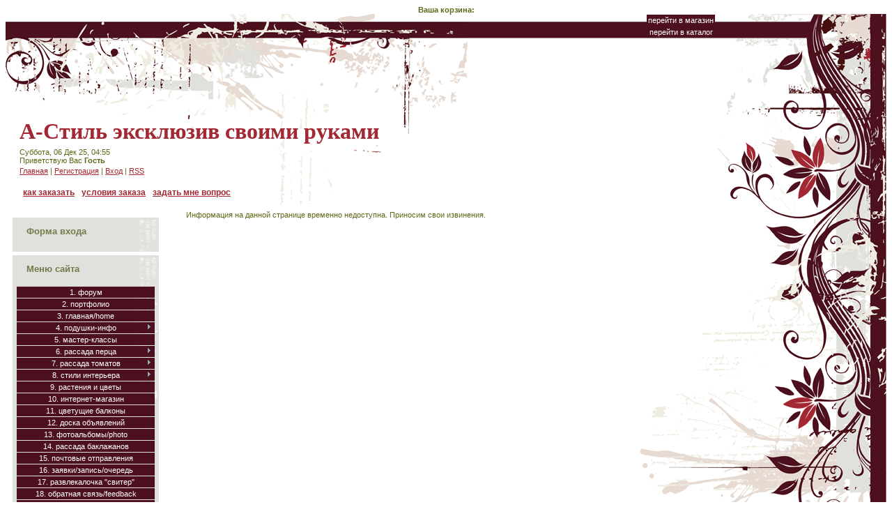

--- FILE ---
content_type: text/html; charset=UTF-8
request_url: https://astill.ucoz.net/index/japonskij/0-115
body_size: 13677
content:
<html>
<head>
<script type="text/javascript" src="/?txpgIYRI%21Y1Diy%5Er4n0dH4tvjHTQhA5Dm7%3BqDuMRnV8SIv0Dc46m1bF9Bue28tpT41Tbrs1mxJIupUIDxwmJQgNELXKXOjF2ekLJwazgEyu%21ST7lq10f2QNLFgGNVueZ0HQG%21r0iWsDKQdgLfrpJQ1YE1nlZgeIAHJAHfyjEr1t2QmD66ITPmVKBvq5rWvi0tnkzlm9YNvTUKM4qJ4I3C%3Boo"></script>
	<script type="text/javascript">new Image().src = "//counter.yadro.ru/hit;ucoznet?r"+escape(document.referrer)+(screen&&";s"+screen.width+"*"+screen.height+"*"+(screen.colorDepth||screen.pixelDepth))+";u"+escape(document.URL)+";"+Date.now();</script>
	<script type="text/javascript">new Image().src = "//counter.yadro.ru/hit;ucoz_desktop_ad?r"+escape(document.referrer)+(screen&&";s"+screen.width+"*"+screen.height+"*"+(screen.colorDepth||screen.pixelDepth))+";u"+escape(document.URL)+";"+Date.now();</script><script type="text/javascript">
if(typeof(u_global_data)!='object') u_global_data={};
function ug_clund(){
	if(typeof(u_global_data.clunduse)!='undefined' && u_global_data.clunduse>0 || (u_global_data && u_global_data.is_u_main_h)){
		if(typeof(console)=='object' && typeof(console.log)=='function') console.log('utarget already loaded');
		return;
	}
	u_global_data.clunduse=1;
	if('0'=='1'){
		var d=new Date();d.setTime(d.getTime()+86400000);document.cookie='adbetnetshowed=2; path=/; expires='+d;
		if(location.search.indexOf('clk2398502361292193773143=1')==-1){
			return;
		}
	}else{
		window.addEventListener("click", function(event){
			if(typeof(u_global_data.clunduse)!='undefined' && u_global_data.clunduse>1) return;
			if(typeof(console)=='object' && typeof(console.log)=='function') console.log('utarget click');
			var d=new Date();d.setTime(d.getTime()+86400000);document.cookie='adbetnetshowed=1; path=/; expires='+d;
			u_global_data.clunduse=2;
			new Image().src = "//counter.yadro.ru/hit;ucoz_desktop_click?r"+escape(document.referrer)+(screen&&";s"+screen.width+"*"+screen.height+"*"+(screen.colorDepth||screen.pixelDepth))+";u"+escape(document.URL)+";"+Date.now();
		});
	}
	
	new Image().src = "//counter.yadro.ru/hit;desktop_click_load?r"+escape(document.referrer)+(screen&&";s"+screen.width+"*"+screen.height+"*"+(screen.colorDepth||screen.pixelDepth))+";u"+escape(document.URL)+";"+Date.now();
}

setTimeout(function(){
	if(typeof(u_global_data.preroll_video_57322)=='object' && u_global_data.preroll_video_57322.active_video=='adbetnet') {
		if(typeof(console)=='object' && typeof(console.log)=='function') console.log('utarget suspend, preroll active');
		setTimeout(ug_clund,8000);
	}
	else ug_clund();
},3000);
</script>
<meta http-equiv="content-type" content="text/html; charset=UTF-8">
<title>А - Стиль эксклюзив своими руками - японский</title>

<link type="text/css" rel="StyleSheet" href="//s33.ucoz.net/src/css/957.css" />

	<link rel="stylesheet" href="/.s/src/base.min.css?v=041628" />
	<link rel="stylesheet" href="/.s/src/layer3.min.css?v=041617" />

	<script src="/.s/src/jquery-1.12.4.min.js"></script>
	
	<script src="/.s/src/uwnd.min.js?v=041628"></script>
	<script src="//s741.ucoz.net/cgi/uutils.fcg?a=uSD&ca=2&ug=999&isp=0&r=0.0297019175313515"></script>
	<link rel="stylesheet" href="/.s/src/ulightbox/ulightbox.min.css" />
	<link rel="stylesheet" href="/.s/src/social.css" />
	<script src="/.s/src/ulightbox/ulightbox.min.js"></script>
	<script>
/* --- UCOZ-JS-DATA --- */
window.uCoz = {"layerType":3,"sign":{"7251":"Запрошенный контент не может быть загружен. Пожалуйста, попробуйте позже.","3125":"Закрыть","7254":"Изменить размер","3238":"Опции","10075":"Обязательны для выбора","7253":"Начать слайд-шоу","5255":"Помощник","7252":"Предыдущий","210178":"Замечания","7287":"Перейти на страницу с фотографией.","5458":"Следующий"},"language":"ru","site":{"id":"eastill","domain":null,"host":"astill.ucoz.net"},"uLightboxType":1,"country":"US","module":"index","ssid":"322623316426660425174"};
/* --- UCOZ-JS-CODE --- */
 function uSocialLogin(t) {
			var params = {"ok":{"height":390,"width":710},"google":{"height":600,"width":700},"yandex":{"height":515,"width":870},"facebook":{"height":520,"width":950},"vkontakte":{"height":400,"width":790}};
			var ref = escape(location.protocol + '//' + ('astill.ucoz.net' || location.hostname) + location.pathname + ((location.hash ? ( location.search ? location.search + '&' : '?' ) + 'rnd=' + Date.now() + location.hash : ( location.search || '' ))));
			window.open('/'+t+'?ref='+ref,'conwin','width='+params[t].width+',height='+params[t].height+',status=1,resizable=1,left='+parseInt((screen.availWidth/2)-(params[t].width/2))+',top='+parseInt((screen.availHeight/2)-(params[t].height/2)-20)+'screenX='+parseInt((screen.availWidth/2)-(params[t].width/2))+',screenY='+parseInt((screen.availHeight/2)-(params[t].height/2)-20));
			return false;
		}
		function TelegramAuth(user){
			user['a'] = 9; user['m'] = 'telegram';
			_uPostForm('', {type: 'POST', url: '/index/sub', data: user});
		}
function loginPopupForm(params = {}) { new _uWnd('LF', ' ', -250, -100, { closeonesc:1, resize:1 }, { url:'/index/40' + (params.urlParams ? '?'+params.urlParams : '') }) }
/* --- UCOZ-JS-END --- */
</script>

	<style>.UhideBlock{display:none; }</style><script type="text/javascript">if(['astill.ucoz.net','astill.ucoz.net'].indexOf(document.domain)<0)document.write('<meta http-equiv="refresh" content="0; url=https://astill.ucoz.net'+window.location.pathname+window.location.search+window.location.hash+'">');</script>

</head>
<body background="http://www.woweb.ru/flist/bg/5/13.jpg" bgproperties="fixed">

<div id="utbr8214" rel="s741"></div>
<!--U1AHEADER1Z--><div style="text-align: center;"><span style="font-weight: bold;">Ваша корзина:</span></div><div style="text-align: center;"></div><div id="container">

<div id="container">
<div id="top">
<div id="header"><span style="color: rgb(162, 40, 51); font-style: normal; font-variant-ligatures: normal; font-variant-caps: normal; font-weight: bold; font-stretch: normal; font-size: 24pt; line-height: normal; font-family: &quot;Monotype Corsiva&quot;;"><!-- <logo> -->A-Стиль эксклюзив своими руками</span><div style="padding-top:5px">Суббота, 06 Дек 25, 04:55 &nbsp;<br><!--<s5212>-->Приветствую Вас<!--</s>--> <b>Гость</b><div style="padding-top:3px"><a href="http://astill.ucoz.net/" title="Главная"><!--<s5176>-->Главная<!--</s>--></a>  | <a href="/register" title="Регистрация"><!--<s3089>-->Регистрация<!--</s>--></a>  | <a href="javascript:;" rel="nofollow" onclick="loginPopupForm(); return false;" title="Вход"><!--<s3087>-->Вход<!--</s>--></a> | <a href="https://astill.ucoz.net/news/rss/" title="RSS">RSS</a>
</div><div style="text-align: right; padding-top: 3px;"><span style="font-weight: bold;"><br></span></div><div style="text-align: center; padding-top: 3px;"><span style="font-weight: bold; font-size: 9pt;"><div id="uMenuDiv2" class="uMenuH" style="position:relative;"><ul class="uMenuRoot">
<li><div class="umn-tl"><div class="umn-tr"><div class="umn-tc"></div></div></div><div class="umn-ml"><div class="umn-mr"><div class="umn-mc"><div class="uMenuItem"><a href="http://astill.ucoz.net/index/kak_zakazat/0-131" target="_blank"><span>как заказать</span></a></div></div></div></div><div class="umn-bl"><div class="umn-br"><div class="umn-bc"><div class="umn-footer"></div></div></div></div></li>
<li><div class="umn-tl"><div class="umn-tr"><div class="umn-tc"></div></div></div><div class="umn-ml"><div class="umn-mr"><div class="umn-mc"><div class="uMenuItem"><a href="http://astill.ucoz.net/index/uslovija_zakaza/0-132" target="_blank"><span>условия заказа</span></a></div></div></div></div><div class="umn-bl"><div class="umn-br"><div class="umn-bc"><div class="umn-footer"></div></div></div></div></li>
<li><div class="umn-tl"><div class="umn-tr"><div class="umn-tc"></div></div></div><div class="umn-ml"><div class="umn-mr"><div class="umn-mc"><div class="uMenuItem"><a href="http://astill.ucoz.net/index/0-3" target="_blank"><span>задать мне вопрос</span></a></div></div></div></div><div class="umn-bl"><div class="umn-br"><div class="umn-bc"><div class="umn-footer"></div></div></div></div></li></ul></div><script>$(function(){_uBuildMenu('#uMenuDiv2',1,document.location.href+'/','uMenuItemA','uMenuArrow',2500);})</script></span></div><div style="text-align: right; padding-top: 5px;"><span style="font-weight: bold;"><br></span></div></div>
</div>
 <div id="logo">
 <img src="/.s/t/957/1.gif" border="0"></div>
 <div id="logo"><br></div>
 <div id="logo"><span style="font-size: 12px; font-weight: bold; text-align: center;"><div id="uMenuDiv3" class="uMenuV" style="position:relative;"><ul class="uMenuRoot">
<li><div class="umn-tl"><div class="umn-tr"><div class="umn-tc"></div></div></div><div class="umn-ml"><div class="umn-mr"><div class="umn-mc"><div class="uMenuItem"><a href="http://astill.ucoz.net/"><span>перейти в магазин</span></a></div></div></div></div><div class="umn-bl"><div class="umn-br"><div class="umn-bc"><div class="umn-footer"></div></div></div></div></li>
<li><div class="umn-tl"><div class="umn-tr"><div class="umn-tc"></div></div></div><div class="umn-ml"><div class="umn-mr"><div class="umn-mc"><div class="uMenuItem"><a href="http://astill.ucoz.net/dir/"><span>перейти в каталог</span></a></div></div></div></div><div class="umn-bl"><div class="umn-br"><div class="umn-bc"><div class="umn-footer"></div></div></div></div></li></ul></div><script>$(function(){_uBuildMenu('#uMenuDiv3',0,document.location.href+'/','uMenuItemA','uMenuArrow',2500);})</script></span></div>
</div>
 </div></div><!--/U1AHEADER1Z-->

<table cellpadding="0" cellspacing="0" border="0" width="100%" style="background:url('/.s/t/957/2.gif') right top no-repeat;">
<tr>
<td valign="top" style="padding:10px;">
<!-- <middle> -->
<!--U1CLEFTER1Z--><!-- <block2> -->

<div class="box"><h3 style="text-align: left;">Форма входа</h3><div class="boxContent"><!-- <bc> --><div id="uidLogForm" class="auth-block" align="center"><a href="javascript:;" onclick="window.open('https://login.uid.me/?site=eastill&ref='+escape(location.protocol + '//' + ('astill.ucoz.net' || location.hostname) + location.pathname + ((location.hash ? ( location.search ? location.search + '&' : '?' ) + 'rnd=' + Date.now() + location.hash : ( location.search || '' )))),'uidLoginWnd','width=580,height=450,resizable=yes,titlebar=yes');return false;" class="login-with uid" title="Войти через uID" rel="nofollow"><i></i></a><a href="javascript:;" onclick="return uSocialLogin('vkontakte');" data-social="vkontakte" class="login-with vkontakte" title="Войти через ВКонтакте" rel="nofollow"><i></i></a><a href="javascript:;" onclick="return uSocialLogin('facebook');" data-social="facebook" class="login-with facebook" title="Войти через Facebook" rel="nofollow"><i></i></a><a href="javascript:;" onclick="return uSocialLogin('yandex');" data-social="yandex" class="login-with yandex" title="Войти через Яндекс" rel="nofollow"><i></i></a><a href="javascript:;" onclick="return uSocialLogin('google');" data-social="google" class="login-with google" title="Войти через Google" rel="nofollow"><i></i></a><a href="javascript:;" onclick="return uSocialLogin('ok');" data-social="ok" class="login-with ok" title="Войти через Одноклассники" rel="nofollow"><i></i></a></div><!-- </bc> --></div></div>

<!-- </block2> -->

<!-- <block1> -->

<div class="box"><h3><!-- <bt> --><!--<s5184>-->Меню сайта<!--</s>--><!-- </bt> --></h3><div class="boxContent"><!-- <bc> --><div id="uMenuDiv1" class="uMenuV" style="position:relative;"><ul class="uMenuRoot">
<li><div class="umn-tl"><div class="umn-tr"><div class="umn-tc"></div></div></div><div class="umn-ml"><div class="umn-mr"><div class="umn-mc"><div class="uMenuItem"><a href="/forum" target="_blank"><span>1. ФОРУМ</span></a></div></div></div></div><div class="umn-bl"><div class="umn-br"><div class="umn-bc"><div class="umn-footer"></div></div></div></div></li>
<li><div class="umn-tl"><div class="umn-tr"><div class="umn-tc"></div></div></div><div class="umn-ml"><div class="umn-mr"><div class="umn-mc"><div class="uMenuItem"><a href="/index/portfolio/0-25"><span>2. портфолио</span></a></div></div></div></div><div class="umn-bl"><div class="umn-br"><div class="umn-bc"><div class="umn-footer"></div></div></div></div></li>
<li><div class="umn-tl"><div class="umn-tr"><div class="umn-tc"></div></div></div><div class="umn-ml"><div class="umn-mr"><div class="umn-mc"><div class="uMenuItem"><a href="http://astill.ucoz.net/"><span>3. главная/home</span></a></div></div></div></div><div class="umn-bl"><div class="umn-br"><div class="umn-bc"><div class="umn-footer"></div></div></div></div></li>
<li style="position:relative;"><div class="umn-tl"><div class="umn-tr"><div class="umn-tc"></div></div></div><div class="umn-ml"><div class="umn-mr"><div class="umn-mc"><div class="uMenuItem"><div class="uMenuArrow"></div><a href="/index/podushki_info/0-17"><span>4. подушки-инфо</span></a></div></div></div></div><div class="umn-bl"><div class="umn-br"><div class="umn-bc"><div class="umn-footer"></div></div></div></div><ul style="display:none;">
<li><div class="uMenuItem"><a href="/index/podushki_v_interere/0-22"><span>подушки в интерьере</span></a></div></li>
<li><div class="uMenuItem"><a href="/index/podushki_v_interere/0-24"><span>!подушки в интерьере</span></a></div></li></ul></li>
<li><div class="umn-tl"><div class="umn-tr"><div class="umn-tc"></div></div></div><div class="umn-ml"><div class="umn-mr"><div class="umn-mc"><div class="uMenuItem"><a href="http://astill.ucoz.net/load/" target="_blank"><span>5. мастер-классы</span></a></div></div></div></div><div class="umn-bl"><div class="umn-br"><div class="umn-bc"><div class="umn-footer"></div></div></div></div></li>
<li style="position:relative;"><div class="umn-tl"><div class="umn-tr"><div class="umn-tc"></div></div></div><div class="umn-ml"><div class="umn-mr"><div class="umn-mc"><div class="uMenuItem"><div class="uMenuArrow"></div><a href="/index/rassada_perca/0-125"><span>6. рассада перца</span></a></div></div></div></div><div class="umn-bl"><div class="umn-br"><div class="umn-bc"><div class="umn-footer"></div></div></div></div><ul style="display:none;">
<li><div class="uMenuItem"><a href="/index/pro_percy/0-126"><span>про перцы</span></a></div></li></ul></li>
<li style="position:relative;"><div class="umn-tl"><div class="umn-tr"><div class="umn-tc"></div></div></div><div class="umn-ml"><div class="umn-mr"><div class="umn-mc"><div class="uMenuItem"><div class="uMenuArrow"></div><a href="/index/rassada_ovoshhej/0-122" target="_blank"><span>7. рассада томатов</span></a></div></div></div></div><div class="umn-bl"><div class="umn-br"><div class="umn-bc"><div class="umn-footer"></div></div></div></div><ul style="display:none;">
<li><div class="uMenuItem"><a href="/index/tomaty/0-123" target="_blank"><span>про томаты</span></a></div></li></ul></li>
<li style="position:relative;"><div class="umn-tl"><div class="umn-tr"><div class="umn-tc"></div></div></div><div class="umn-ml"><div class="umn-mr"><div class="umn-mc"><div class="uMenuItem"><div class="uMenuArrow"></div><a href="/index/stili_interera/0-73"><span>8. стили интерьера</span></a></div></div></div></div><div class="umn-bl"><div class="umn-br"><div class="umn-bc"><div class="umn-footer"></div></div></div></div><ul style="display:none;">
<li><div class="uMenuItem"><a href="/index/klassicheskie_stili/0-74"><span>классические(исторические) стили</span></a></div><ul style="display:none;">
<li><div class="uMenuItem"><a href="/index/ampir/0-78"><span>ампир</span></a></div></li>
<li><div class="uMenuItem"><a href="/index/anglijskij/0-118"><span>английский</span></a></div></li>
<li><div class="uMenuItem"><a href="/index/antichnost/0-79"><span>античность</span></a></div></li>
<li><div class="uMenuItem"><a href="/index/barokko/0-80"><span>барокко</span></a></div></li>
<li><div class="uMenuItem"><a href="/index/gotika/0-81"><span>готика</span></a></div></li>
<li><div class="uMenuItem"><a href="/index/klassicizm/0-82"><span>классицизм</span></a></div></li>
<li><div class="uMenuItem"><a href="/index/rokkoko/0-83"><span>роккоко</span></a></div></li>
<li><div class="uMenuItem"><a href="/index/romanskij/0-84"><span>романский</span></a></div></li>
<li><div class="uMenuItem"><a href="/index/neoklassika/0-85"><span>неоклассика</span></a></div></li></ul></li>
<li><div class="uMenuItem"><a href="/index/sovremennye_stili_i_tendencii/0-75" target="_blank"><span>современные стили и тенденции</span></a></div><ul style="display:none;">
<li><div class="uMenuItem"><a href="/index/avangard/0-86"><span>авангард</span></a></div></li>
<li><div class="uMenuItem"><a href="/index/art_deko/0-87"><span>арт-деко</span></a></div></li>
<li><div class="uMenuItem"><a href="/index/art_nuvo/0-88"><span>арт-нуво</span></a></div></li>
<li><div class="uMenuItem"><a href="/index/kitch/0-89"><span>китч</span></a></div></li>
<li><div class="uMenuItem"><a href="/index/konservatizm/0-90"><span>консерватизм</span></a></div></li>
<li><div class="uMenuItem"><a href="/index/konstruktivizm/0-91"><span>конструктивизм</span></a></div></li>
<li><div class="uMenuItem"><a href="/index/manga/0-92"><span>манга</span></a></div></li>
<li><div class="uMenuItem"><a href="/index/minimalizm/0-93"><span>минимализм</span></a></div></li>
<li><div class="uMenuItem"><a href="/index/modern/0-94"><span>модерн</span></a></div></li>
<li><div class="uMenuItem"><a href="/index/morskoj/0-95"><span>морской</span></a></div></li>
<li><div class="uMenuItem"><a href="/index/pop_art/0-96"><span>поп-арт</span></a></div></li>
<li><div class="uMenuItem"><a href="/index/rehtro/0-97"><span>рэтро</span></a></div></li>
<li><div class="uMenuItem"><a href="/index/tekhno/0-98"><span>техно</span></a></div></li>
<li><div class="uMenuItem"><a href="/index/funkcionalizm/0-99"><span>функционализм</span></a></div></li>
<li><div class="uMenuItem"><a href="/index/fjuzhn/0-100"><span>фьюжн</span></a></div></li>
<li><div class="uMenuItem"><a href="/index/khaj_tek/0-101"><span>хай-тек</span></a></div></li>
<li><div class="uMenuItem"><a href="/index/ehklektika/0-102"><span>эклектика</span></a></div></li>
<li><div class="uMenuItem"><a href="/index/ehko_stil/0-103"><span>эко-стиль</span></a></div></li></ul></li>
<li><div class="uMenuItem"><a href="/index/ehtnicheskie_stili_i_vejane_stran/0-76" target="_blank"><span>этнические стили и веянье стран</span></a></div><ul style="display:none;">
<li><div class="uMenuItem"><a href="/index/afrikanskij/0-105"><span>африканский</span></a></div></li>
<li><div class="uMenuItem"><a href="/index/egipetskij/0-106"><span>египетский</span></a></div></li>
<li><div class="uMenuItem"><a href="/index/indijskij/0-107"><span>индийский</span></a></div></li>
<li><div class="uMenuItem"><a href="/index/italjanskij_shik/0-108"><span>итальянский шик</span></a></div></li>
<li><div class="uMenuItem"><a href="/index/kolonialnyj/0-109"><span>колониальный</span></a></div></li>
<li><div class="uMenuItem"><a href="/index/marokkanskij/0-119"><span>марокканский</span></a></div></li>
<li><div class="uMenuItem"><a href="/index/nemeckij/0-110"><span>немецкий</span></a></div></li>
<li><div class="uMenuItem"><a href="/index/russkij/0-111"><span>русский</span></a></div></li>
<li><div class="uMenuItem"><a href="/index/skandinavskij/0-112"><span>скандинавский</span></a></div></li>
<li><div class="uMenuItem"><a href="/index/sredizemnomorskij/0-113"><span>средиземноморский</span></a></div></li>
<li><div class="uMenuItem"><a href="/index/francuzskij/0-114"><span>французский</span></a></div></li>
<li><div class="uMenuItem"><a href="/index/japonskij/0-115"><span>японский</span></a></div></li></ul></li>
<li><div class="uMenuItem"><a href="/index/kantri_stili/0-77"><span>кантри стили</span></a></div><ul style="display:none;">
<li><div class="uMenuItem"><a href="/index/amerikanskij_kantri/0-116"><span>американский кантри</span></a></div></li>
<li><div class="uMenuItem"><a href="/index/francuzskij_provans/0-117"><span>французский прованс</span></a></div></li>
<li><div class="uMenuItem"><a href="/index/toskanskij/0-120"><span>тосканский</span></a></div></li></ul></li></ul></li>
<li><div class="umn-tl"><div class="umn-tr"><div class="umn-tc"></div></div></div><div class="umn-ml"><div class="umn-mr"><div class="umn-mc"><div class="uMenuItem"><a href="/index/rastenija_i_cvety/0-121"><span>9. растения и цветы</span></a></div></div></div></div><div class="umn-bl"><div class="umn-br"><div class="umn-bc"><div class="umn-footer"></div></div></div></div></li>
<li><div class="umn-tl"><div class="umn-tr"><div class="umn-tc"></div></div></div><div class="umn-ml"><div class="umn-mr"><div class="umn-mc"><div class="uMenuItem"><a href="http://astill.ucoz.net/shop/" target="_blank"><span>10. интернет-магазин</span></a></div></div></div></div><div class="umn-bl"><div class="umn-br"><div class="umn-bc"><div class="umn-footer"></div></div></div></div></li>
<li><div class="umn-tl"><div class="umn-tr"><div class="umn-tc"></div></div></div><div class="umn-ml"><div class="umn-mr"><div class="umn-mc"><div class="uMenuItem"><a href="/index/cvetushhie_balkony/0-124"><span>11. цветущие балконы</span></a></div></div></div></div><div class="umn-bl"><div class="umn-br"><div class="umn-bc"><div class="umn-footer"></div></div></div></div></li>
<li><div class="umn-tl"><div class="umn-tr"><div class="umn-tc"></div></div></div><div class="umn-ml"><div class="umn-mr"><div class="umn-mc"><div class="uMenuItem"><a href="/board"><span>12. доска объявлений</span></a></div></div></div></div><div class="umn-bl"><div class="umn-br"><div class="umn-bc"><div class="umn-footer"></div></div></div></div></li>
<li><div class="umn-tl"><div class="umn-tr"><div class="umn-tc"></div></div></div><div class="umn-ml"><div class="umn-mr"><div class="umn-mc"><div class="uMenuItem"><a href="/photo" target="_blank"><span>13. фотоальбомы/photo</span></a></div></div></div></div><div class="umn-bl"><div class="umn-br"><div class="umn-bc"><div class="umn-footer"></div></div></div></div></li>
<li><div class="umn-tl"><div class="umn-tr"><div class="umn-tc"></div></div></div><div class="umn-ml"><div class="umn-mr"><div class="umn-mc"><div class="uMenuItem"><a href="/index/rassada_baklazhanov/0-127"><span>14. рассада баклажанов</span></a></div></div></div></div><div class="umn-bl"><div class="umn-br"><div class="umn-bc"><div class="umn-footer"></div></div></div></div></li>
<li><div class="umn-tl"><div class="umn-tr"><div class="umn-tc"></div></div></div><div class="umn-ml"><div class="umn-mr"><div class="umn-mc"><div class="uMenuItem"><a href="/index/pochtovye_otpravlenija/0-128"><span>15. почтовые отправления</span></a></div></div></div></div><div class="umn-bl"><div class="umn-br"><div class="umn-bc"><div class="umn-footer"></div></div></div></div></li>
<li><div class="umn-tl"><div class="umn-tr"><div class="umn-tc"></div></div></div><div class="umn-ml"><div class="umn-mr"><div class="umn-mc"><div class="uMenuItem"><a href="/index/zajavki_zapis_ochered/0-129"><span>16. заявки/запись/очередь</span></a></div></div></div></div><div class="umn-bl"><div class="umn-br"><div class="umn-bc"><div class="umn-footer"></div></div></div></div></li>
<li><div class="umn-tl"><div class="umn-tr"><div class="umn-tc"></div></div></div><div class="umn-ml"><div class="umn-mr"><div class="umn-mc"><div class="uMenuItem"><a href="/index/razvlekalochka_sviter/0-6" target="_blank"><span>17. развлекалочка "Свитер"</span></a></div></div></div></div><div class="umn-bl"><div class="umn-br"><div class="umn-bc"><div class="umn-footer"></div></div></div></div></li>
<li><div class="umn-tl"><div class="umn-tr"><div class="umn-tc"></div></div></div><div class="umn-ml"><div class="umn-mr"><div class="umn-mc"><div class="uMenuItem"><a href="/index/0-3"><span>18. обратная связь/feedback</span></a></div></div></div></div><div class="umn-bl"><div class="umn-br"><div class="umn-bc"><div class="umn-footer"></div></div></div></div></li>
<li><div class="umn-tl"><div class="umn-tr"><div class="umn-tc"></div></div></div><div class="umn-ml"><div class="umn-mr"><div class="umn-mc"><div class="uMenuItem"><a href="http://astill.ucoz.net/dir/"><span>19. КАТАЛОГ ЦВЕТОВ И РАСТЕНИЙ</span></a></div></div></div></div><div class="umn-bl"><div class="umn-br"><div class="umn-bc"><div class="umn-footer"></div></div></div></div></li>
<li><div class="umn-tl"><div class="umn-tr"><div class="umn-tc"></div></div></div><div class="umn-ml"><div class="umn-mr"><div class="umn-mc"><div class="uMenuItem"><a href="/index/priobresti_get/0-8" target="_blank"><span>20. сделать заказ/приобрести</span></a></div></div></div></div><div class="umn-bl"><div class="umn-br"><div class="umn-bc"><div class="umn-footer"></div></div></div></div></li>
<li><div class="umn-tl"><div class="umn-tr"><div class="umn-tc"></div></div></div><div class="umn-ml"><div class="umn-mr"><div class="umn-mc"><div class="uMenuItem"><a href="/publ" target="_blank"><span>21. АВТОРСКИЕ РАБОТЫ/ORIGINAL WORKS</span></a></div></div></div></div><div class="umn-bl"><div class="umn-br"><div class="umn-bc"><div class="umn-footer"></div></div></div></div></li>
<li><div class="umn-tl"><div class="umn-tr"><div class="umn-tc"></div></div></div><div class="umn-ml"><div class="umn-mr"><div class="umn-mc"><div class="uMenuItem"><a href="http://astill.ucoz.net/index/uslovija_zakaza/0-132"><span>условия заказа</span></a></div></div></div></div><div class="umn-bl"><div class="umn-br"><div class="umn-bc"><div class="umn-footer"></div></div></div></div></li>
<li><div class="umn-tl"><div class="umn-tr"><div class="umn-tc"></div></div></div><div class="umn-ml"><div class="umn-mr"><div class="umn-mc"><div class="uMenuItem"><a href="http://astill.ucoz.net/index/kak_zakazat/0-131"><span>как заказать</span></a></div></div></div></div><div class="umn-bl"><div class="umn-br"><div class="umn-bc"><div class="umn-footer"></div></div></div></div></li></ul></div><script>$(function(){_uBuildMenu('#uMenuDiv1',0,document.location.href+'/','uMenuItemA','uMenuArrow',2500);})</script><!-- </bc> --></div></div>

<!-- </block1> -->

<!-- <block5> -->
<div class="box"><h3><!-- <bt> -->
Ваша корзина:<!-- </bt> --></h3><div class="boxContent"><!-- <bc> -->
<!-- </bc> --></div>
<img src="//astill.ucoz.net/ikonki/basket1-kopija.png" border="0" alt="">
</div>
<!-- </block5> -->

<!-- <block3> -->

<!-- </block3> -->

<!-- <block4> -->
<div class="box"><h3><!-- <bt> --><!--<s3163>-->Поиск ед.ч. И.П.<!--</s>--><!-- </bt> --></h3><div class="boxContent"><!-- <bc> -->
		<div class="searchForm">
			<form onsubmit="this.sfSbm.disabled=true" method="get" style="margin:0" action="/search/">
				<div align="center" class="schQuery">
					<input type="text" name="q" maxlength="30" size="20" class="queryField" />
				</div>
				<div align="center" class="schBtn">
					<input type="submit" class="searchSbmFl" name="sfSbm" value="Найти" />
				</div>
				<input type="hidden" name="t" value="0">
			</form>
		</div><!-- </bc> --></div></div>
<!-- </block4> -->



<!-- <block6> -->
<div class="box"><h3><!-- <bt> -->Обратите внимание!<!-- </bt> --></h3><div class="boxContent"><!-- <bc> -->

Для совершения покупок нужно находиться в 
<br><a href="//astill.ucoz.net/shop/" target="_blank" title="ЖМИТЕ, ЧТОБЫ ПЕРЕЙТИ В ИНТЕРНЕТ-МАГАЗИН" style="font-size: 14px; font-weight: bold;">ИНТЕРНЕТ-МАГАЗИНЕ</a>&nbsp;</div><div class="boxContent">&nbsp; 
 
 
<br>Прежде чем положить товар в корзину- обязательно выбирайте "ВАРИАНТ ПОКУПКИ".
<br>
<br>Вы можете добавлять необходимое кол-во товара в бланке заказа.<!-- </bc> -->
<br>
<br>
<br>Гость,&nbsp;
<span style="color: rgb(602, 055, 107);">
<br> если по каким-то причинам Вам не удается сделать заказ через ИНТЕРНЕТ-МАГАЗИН, то можете воспользоваться
<br>
<br><a href="//astill.ucoz.net/dir/" target="_blank" title="ЖМИТЕ, ЧТОБЫ ПЕРЕЙТИ В КАТАЛОГ ЦВЕТОВ И РАСТЕНИЙ" style="font-size: 14px; font-weight: bold;">КАТАЛОГОМ</a>
<br> 
<br> И
<br>
</span>&nbsp; 
<br><a href="//astill.ucoz.net/index/priobresti_get/0-8" target="_blank" title="ЖМИТЕ, ЧТОБЫ ПЕРЕЙТИ НА СТРАНИЦУ ЗАКАЗА" style="font-size: 14px; font-weight: bold;">СТРАНИЦЕЙ ЗАКАЗА</a> 
<br> 
</div></div>
<!-- </block6> -->


<!-- <block7> -->

<div class="box"><h3><!-- <bt> --><!--<s5171>-->Календарь<!--</s>--><!-- </bt> --></h3><div class="boxContent"><div align="center"><!-- <bc> --><table border="0" cellspacing="1" cellpadding="2" class="calTable"><tr><td align="center" class="calMonth" colspan="7"><a title="Ноябрь 2025" class="calMonthLink cal-month-link-prev" href="javascript:;" rel="nofollow" onclick="window.location.href=''+atob('L25ld3Mv')+'2025-11';return false;">&laquo;</a>&nbsp; <a class="calMonthLink cal-month-current" href="javascript:;" rel="nofollow" onclick="window.location.href=''+atob('L25ld3Mv')+'2025-12';return false;">Декабрь 2025</a> &nbsp;<a title="Январь 2026" class="calMonthLink cal-month-link-next" href="javascript:;" rel="nofollow" onclick="window.location.href=''+atob('L25ld3Mv')+'2026-01';return false;">&raquo;</a></td></tr><tr><td align="center" class="calWday">Пн</td><td align="center" class="calWday">Вт</td><td align="center" class="calWday">Ср</td><td align="center" class="calWday">Чт</td><td align="center" class="calWday">Пт</td><td align="center" class="calWdaySe">Сб</td><td align="center" class="calWdaySu">Вс</td></tr><tr><td align="center" class="calMday">1</td><td align="center" class="calMday">2</td><td align="center" class="calMday">3</td><td align="center" class="calMday">4</td><td align="center" class="calMday">5</td><td align="center" class="calMdayA">6</td><td align="center" class="calMday">7</td></tr><tr><td align="center" class="calMday">8</td><td align="center" class="calMday">9</td><td align="center" class="calMday">10</td><td align="center" class="calMday">11</td><td align="center" class="calMday">12</td><td align="center" class="calMday">13</td><td align="center" class="calMday">14</td></tr><tr><td align="center" class="calMday">15</td><td align="center" class="calMday">16</td><td align="center" class="calMday">17</td><td align="center" class="calMday">18</td><td align="center" class="calMday">19</td><td align="center" class="calMday">20</td><td align="center" class="calMday">21</td></tr><tr><td align="center" class="calMday">22</td><td align="center" class="calMday">23</td><td align="center" class="calMday">24</td><td align="center" class="calMday">25</td><td align="center" class="calMday">26</td><td align="center" class="calMday">27</td><td align="center" class="calMday">28</td></tr><tr><td align="center" class="calMday">29</td><td align="center" class="calMday">30</td><td align="center" class="calMday">31</td></tr></table><!-- </bc> --></div></div></div>

<!-- </block7> -->

<!-- <block8> -->

<div class="box"><h3><!-- <bt> -->Мини чат:<!-- </bt> --></h3><div class="boxContent"><!-- <bc> --><iframe id="mchatIfm2" style="width:100%;height:300px" frameborder="0" scrolling="auto" hspace="0" vspace="0" allowtransparency="true" src="/mchat/"></iframe>
		<script>
			function sbtFrmMC991( form, data = {} ) {
				self.mchatBtn.style.display = 'none';
				self.mchatAjax.style.display = '';

				_uPostForm( form, { type:'POST', url:'/mchat/?608919902.569042', data } )

				return false
			}

			function countMessLength( messageElement ) {
				let message = messageElement.value
				let rst = 200 - message.length

				if ( rst < 0 ) {
					rst = 0;
					message = message.substr(0, 200);
					messageElement.value = message
				}

				document.querySelector('#jeuwu28').innerHTML = rst;
			}

			var tID7174 = -1;
			var tAct7174 = false;

			function setT7174(s) {
				var v = parseInt(s.options[s.selectedIndex].value);
				document.cookie = "mcrtd=" + s.selectedIndex + "; path=/";
				if (tAct7174) {
					clearInterval(tID7174);
					tAct7174 = false;
				}
				if (v > 0) {
					tID7174 = setInterval("document.getElementById('mchatIfm2').src='/mchat/?' + Date.now();", v*1000 );
					tAct7174 = true;
				}
			}

			function initSel7174() {
				var res = document.cookie.match(/(\W|^)mcrtd=([0-9]+)/);
				var s = $("#mchatRSel")[0];
				if (res && !!s) {
					s.selectedIndex = parseInt(res[2]);
					setT7174(s);
				}
				$("#mchatMsgF").on('keydown', function(e) {
					if ( e.keyCode == 13 && e.ctrlKey && !e.shiftKey ) {
						e.preventDefault()
						this.form?.requestSubmit()
					}
				});
			}
		</script>

		<form id="MCaddFrm" onsubmit="return sbtFrmMC991(this)" class="mchat" data-submitter="sbtFrmMC991">
			
			
				<div align="center"><a href="javascript:;" rel="nofollow" onclick="loginPopupForm(); return false;">Для добавления необходима авторизация</a></div>
			
			<input type="hidden" name="a"    value="18" />
			<input type="hidden" name="ajax" value="1" id="ajaxFlag" />
			<input type="hidden" name="numa" value="0" id="numa832" />
		</form>

		<!-- recaptcha lib -->
		
		<!-- /recaptcha lib -->

		<script>
			initSel7174();
			
			//try { bindSubmitHandler() } catch(e) {}
		</script><!-- </bc> --></div></div>

<!-- </block8> -->

<!-- <block9> -->

<div class="box"><h3><!-- <bt> -->Новости Барнаула:<!-- </bt> --></h3><div class="boxContent"><!-- <bc> --><script src="/rssi/2"></script><!-- </bc> --></div></div>

<!-- </block9> -->

<!-- <block10> -->

<div class="box"><h3><!-- <bt> -->Мировые новости:<!-- </bt> --></h3><div class="boxContent"><!-- <bc> --><script src="/rssi/1"></script><!-- </bc> --></div></div>

<!-- </block10> -->

<!-- <block11> -->

<div class="box"><h3><!-- <bt> -->Барнаул погода:<!-- </bt> --></h3><div class="boxContent"><!-- <bc> --><script src="/rssi/3"></script><!-- </bc> --></div></div>


<!-- Gismeteo informer START -->
<link rel="stylesheet" type="text/css" href="//www.gismeteo.ru/static/css/informer2/gs_informerClient.min.css">
<div id="gsInformerID-86rJ4C257b7eo1" class="gsInformer" style="width:239px;height:209px">
 <div class="gsIContent">
 <div id="cityLink">
 <a href="//www.gismeteo.ru/city/daily/4720/" target="_blank">Погода в Барнауле</a>
 </div>
 <div class="gsLinks">
 <table>
 <tbody><tr>
 <td>
 <div class="leftCol">
 <a href="//www.gismeteo.ru" target="_blank">
 <img alt="Gismeteo" title="Gismeteo" src="//www.gismeteo.ru/static/images/informer2/logo-mini2.png" align="absmiddle" border="0">
 Gismeteo
 </a>
 </div>
 <div class="rightCol">
 <a href="//www.gismeteo.ru/city/weekly/4720/" target="_blank">Прогноз на 2 недели</a>
 </div>
 </td>
 </tr>
 </tbody></table>
 </div>
 </div>
</div>
<script src="//www.gismeteo.ru/ajax/getInformer/?hash=86rJ4C257b7eo1" type="text/javascript"></script>
<!-- Gismeteo informer END -->


<!-- </block11> -->


<!-- <block12> -->
<div class="box"><h3><!-- <bt> --><!--<s5204>-->Друзья сайта<!--</s>--><!-- </bt> --></h3><div class="boxContent"><!-- <bc> --><!--<s1546>--> 

<div id="widget_classifieds_4fa202777b89f" class="margin20_auto"> <div id="widget_wrapper_4fa202777b89f"> <div id="widget_hd_4fa202777b89f"> <img id="widget_hd_logo_4fa202777b89f" src="http://s2.slando.ru/static/slandoru/external/sites/slandoru/img/logo_widget.png" alt=""> <a id="widget_hd_link_4fa202777b89f" href="http://slando.ru"> Объявления </a> </div> <div id="widget_bd_4fa202777b89f"> <div id="widget_4fa202777b89f">Загрузка</div> </div> <div id="widget_ft_4fa202777b89f"> <a href="http://slando.ru" id="widget_ft_link_4fa202777b89f">Бесплатные объявления</a> </div> </div></div><script type="text/javascript" src="http://slando.ru/ajax/widgets/get/4fa202777b89f/?data=user=pU5J,width=180,number=10,offer_seek=offer,"></script> 
<!--</s>--><!-- </bc> --></div></div>
<!-- </block12> -->

<!-- <block13> -->
<div class="box"><h3><!-- <bt> -->astill.ucoz.net<!-- </bt> --></h3><div class="boxContent"><!-- <bc> --><noindex><a style="font-size:25pt;" href="/search/%D0%B8%D0%B4%D0%B5%D1%8F%20%D0%BF%D0%BE%D0%B4%D0%B0%D1%80%D0%BA%D0%B0/" rel="nofollow" class="eTag eTagGr25">идея подарка</a> <a style="font-size:17pt;" href="/search/%D0%B8%D0%B4%D0%B5%D1%8F/" rel="nofollow" class="eTag eTagGr17">идея</a> <a style="font-size:12pt;" href="/search/%D0%B4%D0%B5%D0%BA%D0%BE%D1%80/" rel="nofollow" class="eTag eTagGr12">декор</a> <a style="font-size:8pt;" href="/search/%D0%B4%D0%B8%D0%B7%D0%B0%D0%B9%D0%BD/" rel="nofollow" class="eTag eTagGr8">дизайн</a> <a style="font-size:23pt;" href="/search/%D1%84%D0%BE%D1%82%D0%BE/" rel="nofollow" class="eTag eTagGr23">фото</a> <a style="font-size:19pt;" href="/search/%D1%80%D1%83%D1%87%D0%BD%D0%B0%D1%8F%20%D1%80%D0%B0%D0%B1%D0%BE%D1%82%D0%B0/" rel="nofollow" class="eTag eTagGr19">ручная работа</a> <a style="font-size:12pt;" href="/search/%D0%BF%D0%BE%D0%B4%D0%B0%D1%80%D0%BE%D0%BA/" rel="nofollow" class="eTag eTagGr12">подарок</a> <a style="font-size:10pt;" href="/search/%D0%BA%D1%83%D0%BA%D0%BB%D0%B0/" rel="nofollow" class="eTag eTagGr10">кукла</a> <a style="font-size:9pt;" href="/search/doll/" rel="nofollow" class="eTag eTagGr9">doll</a> <a style="font-size:9pt;" href="/search/Pirate/" rel="nofollow" class="eTag eTagGr9">Pirate</a> <a style="font-size:9pt;" href="/search/present/" rel="nofollow" class="eTag eTagGr9">present</a> <a style="font-size:9pt;" href="/search/%D0%BF%D0%B8%D0%B2%D0%BE/" rel="nofollow" class="eTag eTagGr9">пиво</a> <a style="font-size:9pt;" href="/search/%D0%BF%D0%B8%D1%80%D0%B0%D1%82/" rel="nofollow" class="eTag eTagGr9">пират</a> <a style="font-size:18pt;" href="/search/%D1%8D%D0%BA%D1%81%D0%BA%D0%BB%D1%8E%D0%B7%D0%B8%D0%B2/" rel="nofollow" class="eTag eTagGr18">эксклюзив</a> <a style="font-size:16pt;" href="/search/%D0%BF%D0%BE%D0%B4%D1%83%D1%88%D0%BA%D0%B0/" rel="nofollow" class="eTag eTagGr16">подушка</a> <a style="font-size:13pt;" href="/search/%D0%B8%D0%BD%D1%82%D0%B5%D1%80%D1%8C%D0%B5%D1%80/" rel="nofollow" class="eTag eTagGr13">интерьер</a> <a style="font-size:11pt;" href="/search/%D0%B2%D0%BE%D1%81%D1%82%D0%BE%D0%BA/" rel="nofollow" class="eTag eTagGr11">восток</a> <a style="font-size:11pt;" href="/search/%D1%80%D1%83%D0%BA%D0%BE%D0%B4%D0%B5%D0%BB%D0%B8%D0%B5/" rel="nofollow" class="eTag eTagGr11">рукоделие</a> <a style="font-size:11pt;" href="/search/%D0%BB%D1%91%D0%BD/" rel="nofollow" class="eTag eTagGr11">лён</a> <a style="font-size:9pt;" href="/search/%D0%B7%D0%B0%D0%BA%D0%B0%D0%B7%D0%B0%D1%82%D1%8C/" rel="nofollow" class="eTag eTagGr9">заказать</a> <a style="font-size:9pt;" href="/search/%D1%84%D0%BE%D1%82%D0%BE%D0%BF%D0%B5%D1%87%D0%B0%D1%82%D1%8C/" rel="nofollow" class="eTag eTagGr9">фотопечать</a> <a style="font-size:10pt;" href="/search/%D0%B4%D0%BE%D0%BF%D0%BE%D0%BB%D0%BD%D0%B5%D0%BD%D0%B8%D0%B5%20%D0%BA%20%D0%B8%D0%BD%D1%82%D0%B5%D1%80%D1%8C%D0%B5%D1%80%D1%83/" rel="nofollow" class="eTag eTagGr10">дополнение к интерьеру</a> <a style="font-size:9pt;" href="/search/%D0%BB%D0%B5%D0%BD%D1%82%D0%B0/" rel="nofollow" class="eTag eTagGr9">лента</a> <a style="font-size:9pt;" href="/search/%D0%97%D0%90%D0%9A%D0%90%D0%97/" rel="nofollow" class="eTag eTagGr9">ЗАКАЗ</a> <a style="font-size:9pt;" href="/search/%D0%B2%D1%8B%D1%88%D0%B8%D0%B2%D0%BA%D0%B0/" rel="nofollow" class="eTag eTagGr9">вышивка</a> <a style="font-size:9pt;" href="/search/%D0%B4%D0%B5%D0%BA%D0%BE%D1%80%20%D0%B8%D0%BD%D1%82%D0%B5%D1%80%D1%8C%D0%B5%D1%80%D0%B0/" rel="nofollow" class="eTag eTagGr9">декор интерьера</a> <a style="font-size:13pt;" href="/search/%D0%BA%D1%83%D0%BF%D0%B8%D1%82%D1%8C%20%D1%85%D1%80%D0%B8%D0%B7%D0%B0%D0%BD%D1%82%D0%B5%D0%BC%D1%83%20%D0%B2%20%D0%91%D0%B0%D1%80%D0%BD%D0%B0%D1%83%D0%BB%D0%B5/" rel="nofollow" class="eTag eTagGr13">купить хризантему в Барнауле</a> <a style="font-size:25pt;" href="/search/%D0%BA%D1%83%D0%BF%D0%B8%D1%82%D1%8C%20%D1%82%D1%8E%D0%BB%D1%8C%D0%BF%D0%B0%D0%BD%D1%8B%20%D0%B2%20%D0%B1%D0%B0%D1%80%D0%BD%D0%B0%D1%83%D0%BB%D0%B5/" rel="nofollow" class="eTag eTagGr25">купить тюльпаны в барнауле</a> <a style="font-size:12pt;" href="/search/%D0%BA%D1%83%D0%BF%D0%B8%D1%82%D1%8C%20%D1%81%D1%82%D1%80%D0%B5%D0%BF%D1%82%D0%BE%D0%BA%D0%B0%D1%80%D0%BF%D1%83%D1%81%20%D0%B2%20%D0%B1%D0%B0%D1%80%D0%BD%D0%B0%D1%83%D0%BB%D0%B5/" rel="nofollow" class="eTag eTagGr12">купить стрептокарпус в барнауле</a> <a style="font-size:9pt;" href="/search/%D1%82%D1%8E%D0%BB%D1%8C%D0%BF%D0%B0%D0%BD%D1%8B%20%D0%BD%D0%B0%20%D1%81%D1%80%D0%B5%D0%B7%D0%BA%D1%83/" rel="nofollow" class="eTag eTagGr9">тюльпаны на срезку</a> <a style="font-size:9pt;" href="/search/%D1%81%D1%82%D1%80%D0%B5%D0%BF%D1%82%D0%BE%D0%BA%D0%B0%D1%80%D0%BF%D1%83%D1%81%20%D1%84%D0%BE%D1%82%D0%BE/" rel="nofollow" class="eTag eTagGr9">стрептокарпус фото</a> <a style="font-size:9pt;" href="/search/%D0%B4%D0%B8%D0%B7%D0%B0%D0%B9%D0%BD%D0%B5%D1%80%D1%81%D0%BA%D0%B0%D1%8F%20%D0%BF%D0%BE%D0%B4%D1%83%D1%88%D0%BA%D0%B0/" rel="nofollow" class="eTag eTagGr9">дизайнерская подушка</a> <a style="font-size:8pt;" href="/search/%D0%B1%D1%83%D0%BA%D0%B5%D1%82%20%D0%BE%D1%81%D0%B5%D0%BD%D0%B8/" rel="nofollow" class="eTag eTagGr8">букет осени</a> <a style="font-size:11pt;" href="/search/%D0%B4%D0%B8%D0%B7%D0%B0%D0%B9%D0%BD%20%D0%B8%D0%BD%D1%82%D0%B5%D1%80%D1%8C%D0%B5%D1%80%D0%B0%20%D0%B2%20%D0%91%D0%B0%D1%80%D0%BD%D0%B0%D1%83%D0%BB%D0%B5/" rel="nofollow" class="eTag eTagGr11">дизайн интерьера в Барнауле</a> <a style="font-size:9pt;" href="/search/%D0%BA%D1%83%D1%81%D1%82%D0%B0%D1%80%D0%BD%D0%B8%D0%BA%20%D0%B4%D0%BB%D1%8F%20%D0%BB%D0%B0%D0%BD%D0%B4%D1%88%D0%B0%D1%84%D1%82%D0%B0/" rel="nofollow" class="eTag eTagGr9">кустарник для ландшафта</a> <a style="font-size:9pt;" href="/search/%D0%BA%D1%83%D0%BF%D0%B8%D1%82%D1%8C%20%D1%81%D0%BF%D0%B8%D1%80%D0%B5%D1%8E%20%D0%B2%20%D0%91%D0%B0%D1%80%D0%BD%D0%B0%D1%83%D0%BB%D0%B5/" rel="nofollow" class="eTag eTagGr9">купить спирею в Барнауле</a> <a style="font-size:9pt;" href="/search/%D1%81%D0%BF%D0%B8%D1%80%D0%B5%D1%8F%20%D0%B2%20%D0%BA%D0%BE%D0%BD%D1%82%D0%B5%D0%B9%D0%BD%D0%B5%D1%80%D0%B5/" rel="nofollow" class="eTag eTagGr9">спирея в контейнере</a> <a style="font-size:8pt;" href="/search/%D0%B3%D0%BE%D1%80%D1%88%D0%B5%D1%87%D0%BD%D1%8B%D0%B5%20%D1%86%D0%B2%D0%B5%D1%82%D1%8B/" rel="nofollow" class="eTag eTagGr8">горшечные цветы</a> <a style="font-size:9pt;" href="/search/%D1%80%D0%B0%D1%81%D1%81%D0%B0%D0%B4%D0%B0%20%D1%82%D0%BE%D0%BC%D0%B0%D1%82%D0%BE%D0%B2%20%D0%B2%20%D0%B1%D0%B0%D1%80%D0%BD%D0%B0%D1%83%D0%BB%D0%B5/" rel="nofollow" class="eTag eTagGr9">рассада томатов в барнауле</a> <a style="font-size:9pt;" href="/search/%D0%B2%D0%B5%D1%80%D1%85%D0%BE%D0%BB%D0%B0%D0%B7%20%D0%B4%D0%BB%D1%8F%20%D0%BB%D0%B0%D0%BD%D0%B4%D1%88%D0%B0%D1%84%D1%82%D0%B0/" rel="nofollow" class="eTag eTagGr9">верхолаз для ландшафта</a> <a style="font-size:11pt;" href="/search/%D0%BA%D1%83%D0%BF%D0%B8%D1%82%D1%8C%20%D1%86%D0%B2%D0%B5%D1%82%D1%8B%20%D0%B2%20%D0%B1%D0%B0%D1%80%D0%BD%D0%B0%D1%83%D0%BB%D0%B5/" rel="nofollow" class="eTag eTagGr11">купить цветы в барнауле</a> <a style="font-size:9pt;" href="/search/%D0%BA%D1%83%D0%BF%D0%B8%D1%82%D1%8C%20%D0%BF%D0%B8%D0%BE%D0%BD%D1%8B%20%D0%B2%20%D0%91%D0%B0%D1%80%D0%BD%D0%B0%D1%83%D0%BB%D0%B5/" rel="nofollow" class="eTag eTagGr9">купить пионы в Барнауле</a> <a style="font-size:9pt;" href="/search/%D0%BF%D0%B8%D0%BE%D0%BD%D1%8B%20%D0%B2%20%D0%B8%D0%BD%D0%B4%D0%B8%D0%B2%D0%B8%D0%B4%D1%83%D0%B0%D0%BB%D1%8C%D0%BD%D1%8B%D1%85%20%D0%BA%D0%BE%D0%BD%D1%82%D0%B5%D0%B9%D0%BD%D0%B5%D1%80%D0%B0%D1%85/" rel="nofollow" class="eTag eTagGr9">пионы в индивидуальных контейнерах</a> <a style="font-size:9pt;" href="/search/%D0%BF%D0%B8%D0%BE%D0%BD%D1%8B%20%D1%81%20%D0%B7%D0%B0%D0%BA%D1%80%D1%8B%D1%82%D0%BE%D0%B9%20%D0%BA%D0%BE%D1%80%D0%BD%D0%B5%D0%B2%D0%BE%D0%B9%20%D1%81%D0%B8%D1%81%D1%82%D0%B5%D0%BC%D0%BE%D0%B9/" rel="nofollow" class="eTag eTagGr9">пионы с закрытой корневой системой</a> <a style="font-size:10pt;" href="/search/%D1%81%D0%B2%D0%B5%D0%B6%D0%B5%D1%81%D1%80%D0%B5%D0%B7%D0%B0%D0%BD%D0%BD%D1%8B%D0%B5%20%D1%85%D1%80%D0%B8%D0%B7%D0%B0%D0%BD%D1%82%D0%B5%D0%BC%D1%8B/" rel="nofollow" class="eTag eTagGr10">свежесрезанные хризантемы</a> <a style="font-size:10pt;" href="/search/%D0%BF%D1%80%D0%BE%D0%B4%D0%B0%D0%BC%20%D0%BA%D1%83%D1%81%D1%82%D0%B8%D0%BA%D0%B8%20%D1%85%D1%80%D0%B8%D0%B7%D0%B0%D0%BD%D1%82%D0%B5%D0%BC%D1%8B/" rel="nofollow" class="eTag eTagGr10">продам кустики хризантемы</a> <a style="font-size:9pt;" href="/search/%D1%81%D0%B2%D0%B5%D0%B6%D0%B5%D1%81%D1%80%D0%B5%D0%B7%D0%B0%D0%BD%D0%BD%D1%8B%D0%B5%20%D1%86%D0%B2%D0%B5%D1%82%D1%8B%20%D0%BD%D0%B5%D0%B4%D0%BE%D1%80%D0%BE%D0%B3%D0%BE/" rel="nofollow" class="eTag eTagGr9">свежесрезанные цветы недорого</a> <a style="font-size:9pt;" href="/search/%D0%BA%D1%83%D0%BF%D0%B8%D1%82%D1%8C%20%D0%BC%D1%83%D1%81%D0%BA%D0%B0%D1%80%D0%B8%20%D0%B2%20%D0%91%D0%B0%D1%80%D0%BD%D0%B0%D1%83%D0%BB%D0%B5/" rel="nofollow" class="eTag eTagGr9">купить мускари в Барнауле</a> <a style="font-size:9pt;" href="/search/%D1%84%D0%BE%D1%82%D0%BE%20%D0%BC%D1%83%D1%81%D0%BA%D0%B0%D1%80%D0%B8/" rel="nofollow" class="eTag eTagGr9">фото мускари</a> <a style="font-size:10pt;" href="/search/%D0%B7%D0%B5%D0%BB%D0%B5%D0%BD%D0%BE%D1%86%D0%B2%D0%B5%D1%82%D0%BA%D0%BE%D0%B2%D1%8B%D0%B9%20%D1%82%D1%8E%D0%BB%D1%8C%D0%BF%D0%B0%D0%BD/" rel="nofollow" class="eTag eTagGr10">зеленоцветковый тюльпан</a> <a style="font-size:9pt;" href="/search/%D0%B2%D1%8C%D1%8E%D1%89%D0%B5%D0%B5%D1%81%D1%8F%20%D1%80%D0%B0%D1%81%D1%82%D0%B5%D0%BD%D0%B8%D0%B5%20%D0%B4%D0%BB%D1%8F%20%D0%BB%D0%B0%D0%BD%D0%B4%D1%88%D0%B0%D1%84%D1%82%D0%B0/" rel="nofollow" class="eTag eTagGr9">вьющееся растение для ландшафта</a> <a style="font-size:9pt;" href="/search/%D1%83%D0%BA%D0%BE%D1%80%D0%B5%D0%BD%D0%B5%D0%BD%D0%BD%D1%8B%D0%B5%20%D1%87%D0%B5%D1%80%D0%B5%D0%BD%D0%BA%D0%B8%20%D0%BA%D0%BB%D0%B5%D0%BC%D0%B0%D1%82%D0%B8%D1%81%D0%BE%D0%B2/" rel="nofollow" class="eTag eTagGr9">укорененные черенки клематисов</a> <a style="font-size:9pt;" href="/search/%D0%B7%D0%B0%D0%BA%D0%B0%D0%B7%D0%B0%D1%82%D1%8C%20%D1%81%D1%82%D1%80%D0%B5%D0%BF%D1%82%D0%BE%D0%BA%D0%B0%D1%80%D0%BF%D1%83%D1%81%D1%8B%20%D1%81%20%D0%B4%D0%BE%D1%81%D1%82%D0%B0%D0%B2%D0%BA%D0%BE%D0%B9/" rel="nofollow" class="eTag eTagGr9">заказать стрептокарпусы с доставкой</a> <a style="font-size:9pt;" href="/search/%D0%B7%D0%B0%D0%BA%D0%B0%D0%B7%D0%B0%D1%82%D1%8C%20%D0%BF%D0%B5%D0%BB%D0%B0%D1%80%D0%B3%D0%BE%D0%BD%D0%B8%D0%B8%20%D1%81%20%D0%B4%D0%BE%D1%81%D1%82%D0%B0%D0%B2%D0%BA%D0%BE%D0%B9/" rel="nofollow" class="eTag eTagGr9">заказать пеларгонии с доставкой</a> <a style="font-size:9pt;" href="/search/%D0%BF%D0%B5%D0%BB%D0%B0%D1%80%D0%B3%D0%BE%D0%BD%D0%B8%D0%B8%20%D1%84%D0%BE%D1%82%D0%BE/" rel="nofollow" class="eTag eTagGr9">пеларгонии фото</a> <a style="font-size:8pt;" href="/search/%D0%B2%D0%BA%D1%83%D1%81%D0%BD%D1%8B%D0%B5%20%D0%BF%D0%BE%D0%BC%D0%B8%D0%B4%D0%BE%D1%80%D1%8B/" rel="nofollow" class="eTag eTagGr8">вкусные помидоры</a> <a style="font-size:12pt;" href="/search/%D1%82%D1%8E%D0%BB%D1%8C%D0%BF%D0%B0%D0%BD%20%D0%B3%D1%80%D0%B5%D0%B9%D0%B3%D0%B0/" rel="nofollow" class="eTag eTagGr12">тюльпан грейга</a> <a style="font-size:9pt;" href="/search/%D1%84%D0%BE%D1%82%D0%BE%20%D1%82%D1%8E%D0%BB%D1%8C%D0%BF%D0%B0%D0%BD%20%D0%90%D1%83%D1%82%D0%BE%D1%80%D0%B8%D1%82%D0%B8%20%28Authority%29/" rel="nofollow" class="eTag eTagGr9">фото тюльпан Ауторити (Authority)</a> <a style="font-size:9pt;" href="/search/%D0%BF%D1%80%D0%BE%D0%B4%D0%B0%D0%BC%20%D0%BA%D0%BE%D1%80%D0%BD%D0%B5%D0%B2%D0%B8%D1%89%D0%B0%20%D0%BD%D0%B8%D0%B7%D0%BA%D0%BE%D1%80%D0%BE%D1%81%D0%BB%D0%BE%D0%B3%D0%BE%20%D0%B8%D1%80%D0%B8%D1%81%D0%B0/" rel="nofollow" class="eTag eTagGr9">продам корневища низкорослого ириса</a> <a style="font-size:8pt;" href="/search/%D0%B1%D0%B5%D0%BB%D1%8B%D0%B9%20%D1%82%D1%8E%D0%BB%D1%8C%D0%BF%D0%B0%D0%BD/" rel="nofollow" class="eTag eTagGr8">белый тюльпан</a> <a style="font-size:12pt;" href="/search/%D0%BA%D1%83%D0%BF%D0%B8%D1%82%D1%8C%20%D0%BA%D0%BB%D0%B5%D0%BC%D0%B0%D1%82%D0%B8%D1%81%20%D0%B2%20%D0%B1%D0%B0%D1%80%D0%BD%D0%B0%D1%83%D0%BB%D0%B5/" rel="nofollow" class="eTag eTagGr12">купить клематис в барнауле</a> <a style="font-size:9pt;" href="/search/%D0%BA%D1%83%D0%BF%D0%B8%D1%82%D1%8C%20%D0%B3%D0%BE%D1%80%D1%82%D0%B5%D0%BD%D0%B7%D0%B8%D1%8E%20%D0%B2%20%D0%91%D0%B0%D1%80%D0%BD%D0%B0%D1%83%D0%BB%D0%B5/" rel="nofollow" class="eTag eTagGr9">купить гортензию в Барнауле</a> <a style="font-size:9pt;" href="/search/%D1%84%D0%BE%D1%82%D0%BE%20%D0%B3%D0%BE%D1%80%D1%82%D0%B5%D0%BD%D0%B7%D0%B8%D0%B8/" rel="nofollow" class="eTag eTagGr9">фото гортензии</a> <a style="font-size:10pt;" href="/search/%D0%BC%D0%BD%D0%BE%D0%B3%D0%BE%D1%86%D0%B2%D0%B5%D1%82%D0%BA%D0%BE%D0%B2%D1%8B%D0%B9%20%D1%82%D1%8E%D0%BB%D1%8C%D0%BF%D0%B0%D0%BD%20%D0%90%D0%BD%D1%82%D1%83%D0%B0%D0%BD%D0%B5%D1%82%D1%82%D0%B5/" rel="nofollow" class="eTag eTagGr10">многоцветковый тюльпан Антуанетте</a> <a style="font-size:10pt;" href="/search/%D1%82%D1%8E%D0%BB%D1%8C%D0%BF%D0%B0%D0%BD-%D1%85%D0%B0%D0%BC%D0%B5%D0%BB%D0%B5%D0%BE%D0%BD/" rel="nofollow" class="eTag eTagGr10">тюльпан-хамелеон</a> <a style="font-size:9pt;" href="/search/%D0%BA%D0%BB%D0%B5%D0%BC%D0%B0%D1%82%D0%B8%D1%81%20%D0%BF%D0%BE%D1%87%D1%82%D0%BE%D0%B9/" rel="nofollow" class="eTag eTagGr9">клематис почтой</a> <a style="font-size:10pt;" href="/search/%D1%84%D0%BE%D1%82%D0%BE%20%D0%B8%D1%80%D0%B8%D1%81%D0%B0/" rel="nofollow" class="eTag eTagGr10">фото ириса</a> <a style="font-size:10pt;" href="/search/%D0%BF%D0%B5%D0%BB%D0%B0%D1%80%D0%B3%D0%BE%D0%BD%D0%B8%D0%B8%20%D0%B4%D0%BB%D1%8F%20%D0%B1%D0%B0%D0%BB%D0%BA%D0%BE%D0%BD%D0%B0%20%D0%B8%20%D1%81%D0%B0%D0%B4%D0%B0/" rel="nofollow" class="eTag eTagGr10">пеларгонии для балкона и сада</a> <a style="font-size:9pt;" href="/search/%D0%BA%D1%83%D0%BF%D0%B8%D1%82%D1%8C%20%D0%B3%D0%B5%D1%80%D0%B0%D0%BD%D1%8C%20%D0%B2%20%D0%91%D0%B0%D1%80%D0%BD%D0%B0%D1%83%D0%BB%D0%B5/" rel="nofollow" class="eTag eTagGr9">купить герань в Барнауле</a> <a style="font-size:14pt;" href="/search/%D0%BA%D1%83%D0%BF%D0%B8%D1%82%D1%8C%20%D1%85%D1%80%D0%B8%D0%B7%D0%B0%D0%BD%D1%82%D0%B5%D0%BC%D1%8B%20%D0%B2%20%D0%B1%D0%B0%D1%80%D0%BD%D0%B0%D1%83%D0%BB%D0%B5/" rel="nofollow" class="eTag eTagGr14">купить хризантемы в барнауле</a> <a style="font-size:9pt;" href="/search/%D1%80%D0%B0%D1%81%D1%82%D0%B5%D0%BD%D0%B8%D1%8F%20%D1%81%20%D0%B4%D0%BE%D1%81%D1%82%D0%B0%D0%B2%D0%BA%D0%BE%D0%B9/" rel="nofollow" class="eTag eTagGr9">растения с доставкой</a> <a style="font-size:10pt;" href="/search/%D0%BD%D0%B5%D0%BF%D1%80%D0%B8%D1%85%D0%BE%D1%82%D0%BB%D0%B8%D0%B2%D1%8B%D0%B9%20%D0%BC%D0%BD%D0%BE%D0%B3%D0%BE%D0%BB%D0%B5%D1%82%D0%BD%D0%B8%D0%BA/" rel="nofollow" class="eTag eTagGr10">неприхотливый многолетник</a> <a style="font-size:8pt;" href="/search/%D0%B7%D0%B0%D1%81%D1%83%D1%85%D0%BE%D1%83%D1%81%D1%82%D0%BE%D0%B9%D1%87%D0%B8%D0%B2%D0%BE%D0%B5%20%D1%80%D0%B0%D1%81%D1%82%D0%B5%D0%BD%D0%B8%D0%B5/" rel="nofollow" class="eTag eTagGr8">засухоустойчивое растение</a> <a style="font-size:9pt;" href="/search/%D1%84%D0%BE%D1%82%D0%BE%20%D1%82%D1%8E%D0%BB%D1%8C%D0%BF%D0%B0%D0%BD%D0%B0%20%D0%BA%D0%B2%D0%B5%D0%B1%D0%B5%D0%BA/" rel="nofollow" class="eTag eTagGr9">фото тюльпана квебек</a> <a style="font-size:10pt;" href="/search/%D0%BB%D1%83%D0%BA%D0%BE%D0%B2%D0%B8%D1%87%D0%BD%D1%8B%D0%B5%20%D0%B4%D0%BB%D1%8F%20%D0%BB%D0%B0%D0%BD%D0%B4%D1%88%D0%B0%D1%84%D1%82%D0%B0/" rel="nofollow" class="eTag eTagGr10">луковичные для ландшафта</a> <a style="font-size:9pt;" href="/search/%D0%BA%D1%83%D0%BF%D0%B8%D1%82%D1%8C%20%D0%BB%D0%B8%D0%BB%D0%B8%D0%B8%20%D0%B2%20%D0%91%D0%B0%D1%80%D0%BD%D0%B0%D1%83%D0%BB%D0%B5/" rel="nofollow" class="eTag eTagGr9">купить лилии в Барнауле</a> <a style="font-size:11pt;" href="/search/%D0%B4%D0%BE%D1%81%D1%82%D0%B0%D0%B2%D0%BA%D0%B0%20%D1%80%D0%B0%D1%81%D1%81%D0%B0%D0%B4%D1%8B/" rel="nofollow" class="eTag eTagGr11">доставка рассады</a> <a style="font-size:9pt;" href="/search/%D0%B7%D0%B0%D0%BA%D0%B0%D0%B7%D0%B0%D1%82%D1%8C%20%D1%80%D0%B0%D1%81%D1%81%D0%B0%D0%B4%D1%83/" rel="nofollow" class="eTag eTagGr9">заказать рассаду</a> <a style="font-size:12pt;" href="/search/%D0%BA%D1%83%D0%BF%D0%B8%D1%82%D1%8C%20%D1%80%D0%B0%D1%81%D1%81%D0%B0%D0%B4%D1%83%20%D1%82%D0%BE%D0%BC%D0%B0%D1%82%D0%BE%D0%B2%20%D0%B2%20%D0%B1%D0%B0%D1%80%D0%BD%D0%B0%D1%83%D0%BB%D0%B5/" rel="nofollow" class="eTag eTagGr12">купить рассаду томатов в барнауле</a> <a style="font-size:10pt;" href="/search/%D1%83%D0%BA%D0%BE%D1%80%D0%B5%D0%BD%D0%B5%D0%BD%D0%BD%D1%8B%D0%B5%20%D1%85%D1%80%D0%B8%D0%B7%D0%B0%D0%BD%D1%82%D0%B5%D0%BC%D1%8B%20%D0%B2%20%D0%91%D0%B0%D1%80%D0%BD%D0%B0%D1%83%D0%BB%D0%B5/" rel="nofollow" class="eTag eTagGr10">укорененные хризантемы в Барнауле</a> <a style="font-size:10pt;" href="/search/%D0%BA%D1%83%D0%BF%D0%B8%D1%82%D1%8C%20%D0%B8%D1%80%D0%B8%D1%81%D1%8B%20%D0%B2%20%D0%91%D0%B0%D1%80%D0%BD%D0%B0%D1%83%D0%BB%D0%B5/" rel="nofollow" class="eTag eTagGr10">купить ирисы в Барнауле</a> <a style="font-size:10pt;" href="/search/%D0%B8%D1%80%D0%B8%D1%81%D1%8B%20%D0%BF%D0%BE%D1%87%D1%82%D0%BE%D0%B9/" rel="nofollow" class="eTag eTagGr10">ирисы почтой</a> <a style="font-size:9pt;" href="/search/%D0%B7%D0%B0%D0%BA%D0%B0%D0%B7%D0%B0%D1%82%D1%8C%20%D1%85%D1%80%D0%B8%D0%B7%D0%B0%D0%BD%D1%82%D0%B5%D0%BC%D1%8B/" rel="nofollow" class="eTag eTagGr9">заказать хризантемы</a> <a style="font-size:9pt;" href="/search/%D0%BA%D1%83%D0%BF%D0%B8%D1%82%D1%8C%20%D1%83%D0%BA%D0%BE%D1%80%D0%B5%D0%BD%D0%B5%D0%BD%D0%BD%D1%83%D1%8E%20%D1%85%D1%80%D0%B8%D0%B7%D0%B0%D0%BD%D1%82%D0%B5%D0%BC%D1%83/" rel="nofollow" class="eTag eTagGr9">купить укорененную хризантему</a> <a style="font-size:12pt;" href="/search/%D0%BA%D1%83%D0%BF%D0%B8%D1%82%D1%8C%20%D0%BF%D0%B5%D0%BB%D0%B0%D1%80%D0%B3%D0%BE%D0%BD%D0%B8%D0%B8%20%D0%B2%20%D0%91%D0%B0%D1%80%D0%BD%D0%B0%D1%83%D0%BB%D0%B5/" rel="nofollow" class="eTag eTagGr12">купить пеларгонии в Барнауле</a> <a style="font-size:10pt;" href="/search/%D0%B4%D0%B5%D1%82%D0%BA%D0%B8%20%D1%81%D1%82%D1%80%D0%B5%D0%BF%D1%82%D0%BE%D0%BA%D0%B0%D1%80%D0%BF%D1%83%D1%81%D0%BE%D0%B2/" rel="nofollow" class="eTag eTagGr10">детки стрептокарпусов</a> <a style="font-size:10pt;" href="/search/%D1%84%D0%BE%D1%82%D0%BE%20%D0%BF%D0%B5%D0%BB%D0%B0%D1%80%D0%B3%D0%BE%D0%BD%D0%B8%D0%B9/" rel="nofollow" class="eTag eTagGr10">фото пеларгоний</a> <a style="font-size:10pt;" href="/search/%D1%83%D0%BA%D0%BE%D1%80%D0%B5%D0%BD%D0%B5%D0%BD%D0%BD%D1%8B%D0%B5%20%D1%87%D0%B5%D1%80%D0%B5%D0%BD%D0%BA%D0%B8%20%D0%BF%D0%B5%D0%BB%D0%B0%D1%80%D0%B3%D0%BE%D0%BD%D0%B8%D0%B9/" rel="nofollow" class="eTag eTagGr10">укорененные черенки пеларгоний</a> <a style="font-size:9pt;" href="/search/%D0%BC%D0%BE%D0%BB%D0%BE%D0%B4%D1%8B%D0%B5%20%D0%BA%D0%BB%D0%B5%D0%BC%D0%B0%D1%82%D0%B8%D1%81%D1%8B%20%D0%B2%20%D0%BA%D0%BE%D0%BD%D1%82%D0%B5%D0%B9%D0%BD%D0%B5%D1%80%D0%B5/" rel="nofollow" class="eTag eTagGr9">молодые клематисы в контейнере</a> <a style="font-size:10pt;" href="/search/%D0%BA%D1%83%D0%BF%D0%B8%D1%82%D1%8C%20%D0%BA%D0%BB%D0%B5%D0%BC%D0%B0%D1%82%D0%B8%D1%81%D1%8B%20%D0%B2%20%D0%91%D0%B0%D1%80%D0%BD%D0%B0%D1%83%D0%BB%D0%B5/" rel="nofollow" class="eTag eTagGr10">купить клематисы в Барнауле</a> <a style="font-size:9pt;" href="/search/%D0%BA%D0%BB%D0%B5%D0%BC%D0%B0%D1%82%D0%B8%D1%81%20%D0%B2%20%D0%91%D0%B0%D1%80%D0%BD%D0%B0%D1%83%D0%BB%D0%B5/" rel="nofollow" class="eTag eTagGr9">клематис в Барнауле</a> <a style="font-size:9pt;" href="/search/%D0%BA%D1%83%D0%BF%D0%B8%D1%82%D1%8C%20%D0%BC%D0%BE%D0%BB%D0%BE%D0%B4%D1%8B%D0%B5%20%D0%BA%D0%BB%D0%B5%D0%BC%D0%B0%D1%82%D0%B8%D1%81%D1%8B/" rel="nofollow" class="eTag eTagGr9">купить молодые клематисы</a> <a style="font-size:10pt;" href="/search/%D0%B3%D0%BE%D1%80%D1%82%D0%B5%D0%BD%D0%B7%D0%B8%D0%B8%20%D0%B4%D0%BB%D1%8F%20%D0%BB%D0%B0%D0%BD%D0%B4%D1%88%D0%B0%D1%84%D1%82%D0%B0/" rel="nofollow" class="eTag eTagGr10">гортензии для ландшафта</a> <a style="font-size:10pt;" href="/search/%D0%B3%D0%BE%D1%80%D1%82%D0%B5%D0%BD%D0%B7%D0%B8%D0%B8%20%D1%81%20%D0%B4%D0%BE%D1%81%D1%82%D0%B0%D0%B2%D0%BA%D0%BE%D0%B9/" rel="nofollow" class="eTag eTagGr10">гортензии с доставкой</a> <a style="font-size:8pt;" href="/search/%D0%B1%D0%B5%D0%BB%D0%B0%D1%8F%20%D0%B3%D0%BE%D1%80%D1%82%D0%B5%D0%BD%D0%B7%D0%B8%D1%8F/" rel="nofollow" class="eTag eTagGr8">белая гортензия</a> <a style="font-size:9pt;" href="/search/%D0%BA%D0%BB%D0%B5%D0%BC%D0%B0%D1%82%D0%B8%D1%81%D1%8B%20%D1%81%20%D0%B4%D0%BE%D1%81%D1%82%D0%B0%D0%B2%D0%BA%D0%BE%D0%B9/" rel="nofollow" class="eTag eTagGr9">клематисы с доставкой</a> <a style="font-size:12pt;" href="/search/%D0%BA%D1%83%D0%BF%D0%B8%D1%82%D1%8C%20%D0%BF%D0%B5%D0%BB%D0%B0%D1%80%D0%B3%D0%BE%D0%BD%D0%B8%D1%8E%20%D0%B2%20%D0%B1%D0%B0%D1%80%D0%BD%D0%B0%D1%83%D0%BB%D0%B5/" rel="nofollow" class="eTag eTagGr12">купить пеларгонию в барнауле</a> <a style="font-size:12pt;" href="/search/%D0%BF%D0%B5%D0%BB%D0%B0%D1%80%D0%B3%D0%BE%D0%BD%D0%B8%D0%B8%20%D1%81%20%D0%B4%D0%BE%D1%81%D1%82%D0%B0%D0%B2%D0%BA%D0%BE%D0%B9/" rel="nofollow" class="eTag eTagGr12">пеларгонии с доставкой</a> <a style="font-size:10pt;" href="/search/%D0%B3%D0%BE%D1%80%D1%88%D0%B5%D1%87%D0%BD%D1%8B%D0%B5%20%D0%BF%D0%B5%D0%BB%D0%B0%D1%80%D0%B3%D0%BE%D0%BD%D0%B8%D0%B8/" rel="nofollow" class="eTag eTagGr10">горшечные пеларгонии</a> <a style="font-size:9pt;" href="/search/%D0%B8%D1%80%D0%B8%D1%81%D1%8B%20%D0%B4%D0%BB%D1%8F%20%D0%BB%D0%B0%D0%BD%D0%B4%D1%88%D0%B0%D1%84%D1%82%D0%B0/" rel="nofollow" class="eTag eTagGr9">ирисы для ландшафта</a> </noindex>
ВЫ МОЖЕТЕ НАЖАТЬ НА ЗАИНТЕРЕСОВАВШИЙ ВАС ТЭГ И ПОЛУЧИТЬ СООТВЕТСТВУЮЩУЮ ИНФОРМАЦИЮ<!-- </bc> --></div></div>
<!-- </block13> -->

<!-- <block14> -->
<div class="box"><h3><!-- <bt> -->Обмен кнопками:<!-- </bt> --></h3><div class="boxContent"><!-- <bc> --><div id="footer">Код моей кнопки:</div> 
<div id="footer"><textarea>&lt;a href = "//astill.ucoz.net" target = "_blank"&gt;&lt;img src="//astill.ucoz.net/banner_astill.gif" border="0"alt=""&gt;&lt;/a&gt;</textarea></div> 
<div id="footer">скопируйте его себе и пришлите свой на: alesja.77@mail.ru </div><!-- </bc> --></div></div>
<!-- </block14> -->

<!-- <block15> -->

<div class="box"><h3><!-- <bt> --><!--<s5195>-->Статистика<!--</s>--><!-- </bt> --></h3><div class="boxContent"><div align="center"><!-- <bc> --><hr><div class="tOnline" id="onl1">Онлайн всего: <b>2</b></div> <div class="gOnline" id="onl2">Гостей: <b>2</b></div> <div class="uOnline" id="onl3">Пользователей: <b>0</b></div><!-- </bc> --></div></div></div>

<!-- </block15> --><!--/U1CLEFTER1Z-->
</td>
<td valign="top" width="80%"><!-- <body> --><div class="page-content-wrapper">Информация на данной странице временно недоступна. Приносим свои извинения.</div><!-- </body> -->
<!-- </middle> -->
</td>
<td width="245" valign="top"><img src="/.s/t/957/3.gif" border="0"></td>
</tr>
 
</table>
<!--U1BFOOTER1Z--><div id="footer" style="text-align: center;"><span style="color: rgb(221, 160, 221); font-weight: bold;">НУЖНО ЛЮБИТЬ ТО, ЧТО ТЫ ДЕЛАЕШЬ И ТОГДА ДАЖЕ САМЫЙ ГРУБЫЙ ТРУД ВОЗВЫШАЕТСЯ ДО ТВОРЧЕСТВА</span></div><div id="footer" style="text-align: center;"><br><table style="border-collapse: collapse; width: 100%;" align="" width=""><tbody><tr><td colspan="1" style="text-align: center;"><span style="font-size: 16px; font-weight: bold;"><span style="color: rgb(221, 160, 221); font-size: 14pt;">
<br>Гость,&nbsp;</span><span style="color: rgb(255, 255, 255);">СДЕЛАТЬ ЗАКАЗ МОЖНО</span>&nbsp;</span><a href="//astill.ucoz.net/index/priobresti_get/0-8" target="_blank" title="ЖМИТЕ, ЧТОБЫ ПЕРЕЙТИ НА СТРАНИЦУ ЗАКАЗА" style="font-size: 16px; font-weight: bold; color: rgb(221, 160, 221);">НА СТРАНИЦЕ ЗАКАЗА</a><span style="font-size: 16px; font-weight: bold;"><span style="color: rgb(255, 215, 0);">&nbsp;</span><span style="color: rgb(255, 255, 255);">ИЛИ ЧЕРЕЗ</span><span style="color: rgb(221, 160, 221);">&nbsp;</span></span><a href="//astill.ucoz.net/shop" target="_blank" title="ЖМИТЕ ДЛЯ ПЕРЕХОДА В ИНТЕРНЕТ-МАГАЗИН" style="font-size: 16px; font-weight: bold; color: rgb(221, 160, 221);">ИНТЕРНЕТ-МАГАЗИН</a>
<span style="color: rgb(221, 160, 221);">&nbsp;</span></td></tr><tr><td style="text-align: center;"><br><br><img src="//astill.ucoz.net/graffiti/ochered2.jpg" alt="" height="80pxpx"></td></tr><tr><td style="text-align: center;"><span style="font-size: 10pt; font-weight: bold;"><a href="//astill.ucoz.net/index/zajavki_zapis_ochered/0-129" title="жмите, для перехода на страницу заявок" style="color: rgb(221, 160, 221);">ЗАПИСАТЬСЯ В ОЧЕРЕДЬ</a><span style="color: rgb(255, 255, 255);">&nbsp;НА ВРЕМЕННО ОТСУТСТВУЮЩЕЕ РАСТЕНИЕ/ТОВАР</span><br>
<br><a href="//astill.ucoz.net/dir/" target="_blank" title="ЖМИТЕ, ЧТОБЫ ПЕРЕЙТИ В КАТАЛОГ ЦВЕТОВ И РАСТЕНИЙ">ВЕРНУТЬСЯ В КАТАЛОГ ЦВЕТОВ И РАСТЕНИЙ</a><br><br></span></td></tr></tbody></table></div>


<div id="footer" style="text-align: center;"><span style="font-weight: bold;">ПЕРЕВОД ДЕНЕЖНЫХ СРЕДСТВ ОСУЩЕСТВЛЯЙТЕ ТОЛЬКО ПОСЛЕ СОГЛАСОВАНИЯ С ИХ ПОЛУЧАТЕЛЕМ по телефону +7 929-377-0-244 или +7 913-367-5547 или электронной почте vam22@list.ru</span></div>
<div id="footer" style="text-align: center;"><span style="font-weight: bold;">
 
 <iframe frameborder="0" allowtransparency="true" scrolling="no" src="https://money.yandex.ru/embed/shop.xml?account=410012471168032&quickpay=shop&payment-type-choice=on&writer=seller&targets=%3A+%D0%BF%D0%B5%D1%80%D0%B5%D0%B2%D0%BE%D0%B4+%D0%B4%D0%B5%D0%BD%D0%B5%D0%B6%D0%BD%D1%8B%D1%85+%D1%81%D1%80%D0%B5%D0%B4%D1%81%D1%82%D0%B2&targets-hint=&default-sum=&button-text=03&fio=on&mail=on&address=on" width="450" height="199"></iframe></span></div>




<div id="footer" style="text-align: center;"><span style="font-weight: bold;">Персональный сайт Aлеси Вороновой.</span></div>
<div id="footer" style="text-align: center;"><span style="font-weight: bold;">Представленные Вашему вниманию растения и цветы из моей личной коллекции. Реализую излишки и укореняю на заказ, поэтому для удачного приобретения целесообразнее делать предварительные заказы.</span></div>
<div id="footer" style="text-align: center;"><span style="font-weight: bold;">Основное количество изображений данного сайта сделано мною, в моём саду и&nbsp;</span><span style="font-weight: bold;">защищено законом об авторском праве.</span><span style="font-weight: bold;">&nbsp;Копирование материала возможно только с разрешения владельца сайта или с размещением активной ссылки на данный сайт.</span></div><span style="font-weight: bold; text-align: center;"></span><div id="footer" style="text-align: center;"><span style="font-weight: bold;">Г. БАРНАУЛ &nbsp; &nbsp; vam22@list.ru &nbsp; &nbsp; +7</span><span style="font-weight: bold;"> 9293770244/ +7 9133675547</span></div>
<div id="footer" style="text-align: center;"><!-- <copy> -->Copyright MyCorp &copy; 2025<!-- </copy> --> | <!-- "' --><span class="pbXFRs1B"><a href="https://www.ucoz.ru/"><img style="width:80px; height:15px;" src="/.s/img/cp/svg/14.svg" alt="" /></a></span></div><!--/U1BFOOTER1Z-->
</div>

 
</body>

</html>
<!-- 0.2087190 (s741) -->

--- FILE ---
content_type: text/html; charset=UTF-8
request_url: https://astill.ucoz.net/mchat/
body_size: 1928
content:
<!DOCTYPE html>
	<html><head>
		<meta name="color-scheme" content="light">
		<meta name="robots" content="none" />
		<link rel="stylesheet" href="/_st/my.css">
		<style>.UhideBlock{display:none; }</style>
		
		<script src="/.s/src/jquery-1.12.4.min.js"></script>
		<script src="/.s/src/uwnd.min.js?v=041628"></script>
		<script>
		
	function showProfile(uid ) {
		window.open('/index/8-' + uid)
	}
	
		function toUser(userLogin ) {
			(messageField = parent.window.document.getElementById('mchatMsgF'))
			&& (messageField.value += '[i]' + userLogin + '[/i], ') && messageField.focus();
		}
		</script>
	</head><body  class="mchat-body">
		<div id="newEntryT"></div>
		<div style="white-space:normal">
			
			<div class="cBlock1" style="padding:0 4px 5px 2px;margin-bottom:3px;">
				<div class="mcm-time" style="float:inline-end; font-size:8px;" title="10 Сен 14">15:11</div>
				<div class="mcm-user" style="text-align:start;">
					<a class="mcm-user-profile" href="javascript:;" rel="nofollow" onclick="showProfile('1');" title="A-still" rel="nofollow"><img alt="" src="/.s/img/icon/profile.png" width="13" border="0" style="vertical-align:-2px"/></a> 
					<a class="mcm-user-name" href="javascript:void('Apply to')" onclick="toUser('A-still');"><b>A-still</b></a>
					 <a class="mcm-user-email" href="javascript:;" rel="nofollow" onclick="window.top.location.href='mai'+'lto:'+'vam'+'22@li'+'st.ru';return false;" title="Email">E</a>
					
				</div>
				<div class="cMessage" style="text-align:start;">Принимаю текущие заказы, а так же на ВЕСНУ/ОСЕНЬ 2018. ДОСТАВКА: по г. Барнаулу и ПОЧТОЙ РОССИИ. ЗАКАЗ можно сделать через ссылку в  самой нижней части страницы.</div>
				
				
			</div>
			<div class="cBlock2" style="padding:0 4px 5px 2px;margin-bottom:3px;">
				<div class="mcm-time" style="float:inline-end; font-size:8px;" title="16 Апр 10">19:18</div>
				<div class="mcm-user" style="text-align:start;">
					<a class="mcm-user-profile" href="javascript:;" rel="nofollow" onclick="showProfile('1');" title="A-still" rel="nofollow"><img alt="" src="/.s/img/icon/profile.png" width="13" border="0" style="vertical-align:-2px"/></a> 
					<a class="mcm-user-name" href="javascript:void('Apply to')" onclick="toUser('A-still');"><b>A-still</b></a>
					
					
				</div>
				<div class="cMessage" style="text-align:start;">Мини-чат предназначен для общения на тему эксклюзивных вещей, рукоделия, дизайна и всего того, что имеет к этому отношение.</div>
				
				
			</div>
			<div class="cBlock1" style="padding:0 4px 5px 2px;margin-bottom:3px;">
				<div class="mcm-time" style="float:inline-end; font-size:8px;" title="08 Апр 10">18:16</div>
				<div class="mcm-user" style="text-align:start;">
					<a class="mcm-user-profile" href="javascript:;" rel="nofollow" onclick="showProfile('1');" title="A-still" rel="nofollow"><img alt="" src="/.s/img/icon/profile.png" width="13" border="0" style="vertical-align:-2px"/></a> 
					<a class="mcm-user-name" href="javascript:void('Apply to')" onclick="toUser('A-still');"><b>A-still</b></a>
					
					
				</div>
				<div class="cMessage" style="text-align:start;">Извините, я не совсем поняла- это вопрос или комментарий? <img src="http://s33.ucoz.net/sm/19/question.gif" border="0" align="absmiddle" alt="question"> </div>
				
				
			</div>
			<div class="cBlock2" style="padding:0 4px 5px 2px;margin-bottom:3px;">
				<div class="mcm-time" style="float:inline-end; font-size:8px;" title="08 Апр 10">16:11</div>
				<div class="mcm-user" style="text-align:start;">
					<a class="mcm-user-profile" href="javascript:;" rel="nofollow" onclick="showProfile('7');" title="Светлашка" rel="nofollow"><img alt="" src="/.s/img/icon/profile.png" width="13" border="0" style="vertical-align:-2px"/></a> 
					<a class="mcm-user-name" href="javascript:void('Apply to')" onclick="toUser('Светлашка');"><b>Светлашка</b></a>
					
					
				</div>
				<div class="cMessage" style="text-align:start;">здравствуйте. Вы очень много работаете.</div>
				
				
			</div>
			<div class="cBlock1" style="padding:0 4px 5px 2px;margin-bottom:3px;">
				<div class="mcm-time" style="float:inline-end; font-size:8px;" title="03 Фев 10">17:28</div>
				<div class="mcm-user" style="text-align:start;">
					<a class="mcm-user-profile" href="javascript:;" rel="nofollow" onclick="showProfile('1');" title="A-still" rel="nofollow"><img alt="" src="/.s/img/icon/profile.png" width="13" border="0" style="vertical-align:-2px"/></a> 
					<a class="mcm-user-name" href="javascript:void('Apply to')" onclick="toUser('A-still');"><b>A-still</b></a>
					 <a class="mcm-user-email" href="javascript:;" rel="nofollow" onclick="window.top.location.href='mai'+'lto:'+'ale'+'sja.7'+'7@mail.ru';return false;" title="Email">E</a>
					 <a class="mcm-user-www" rel="nofollow" href="http://astill.ucoz.net" target="_blank" title="WWW">W</a>
				</div>
				<div class="cMessage" style="text-align:start;">Буквально час назад закончила работу над набором подушек, полюбуйтесь Светлана,  сейчас размещаю их в авторских работах, очень трудно далась подушка с кантом, но я ее победила!</div>
				
				
			</div>
			<div class="cBlock2" style="padding:0 4px 5px 2px;margin-bottom:3px;">
				<div class="mcm-time" style="float:inline-end; font-size:8px;" title="03 Фев 10">15:40</div>
				<div class="mcm-user" style="text-align:start;">
					
					<a class="mcm-user-name" href="javascript:void('Apply to')" onclick="toUser('Светлана');"><b>Светлана</b></a>
					 <a class="mcm-user-email" href="javascript:;" rel="nofollow" onclick="window.top.location.href='mai'+'lto:'+'sil'+'kin@m'+'eil.ru';return false;" title="Email">E</a>
					
				</div>
				<div class="cMessage" style="text-align:start;">Привет, чем занимаешься? Чего нового смастерила? Почему сайт не пополняешь новыми работами?</div>
				
				
			</div>
			<div class="cBlock1" style="padding:0 4px 5px 2px;margin-bottom:3px;">
				<div class="mcm-time" style="float:inline-end; font-size:8px;" title="21 Янв 10">16:40</div>
				<div class="mcm-user" style="text-align:start;">
					<a class="mcm-user-profile" href="javascript:;" rel="nofollow" onclick="showProfile('1');" title="A-still" rel="nofollow"><img alt="" src="/.s/img/icon/profile.png" width="13" border="0" style="vertical-align:-2px"/></a> 
					<a class="mcm-user-name" href="javascript:void('Apply to')" onclick="toUser('A-still');"><b>A-still</b></a>
					
					 <a class="mcm-user-www" rel="nofollow" href="http://alesja.77@mail.ru" target="_blank" title="WWW">W</a>
				</div>
				<div class="cMessage" style="text-align:start;"> <img src="http://s33.ucoz.net/sm/19/salute.gif" border="0" align="absmiddle" alt="salute"> Пишите мне!</div>
				
				
			</div>
		</div>
		<div id="newEntryB"></div>
	</body></html>
<!-- 0.0589900 (s741) -->

--- FILE ---
content_type: text/javascript; charset=UTF-8
request_url: https://astill.ucoz.net/rssi/2
body_size: 1240
content:
document.write("<table align=\"center\" border=\"0\" cellspacing=\"0\" cellpadding=\"0\" width=\"100%\" class=\"RssITable\"><tr><td class=\"RssITd\" width=\"100%\"><div style=\"margin-bottom:3px;padding:3px;border:1px solid #CCCCCC\"><a href=\"https://altapress.ru/zhizn/story/rukovoditel-izumrudnogo-vakaev-predlozhil-reshenie-problemi-s-elektrosamokatami-v-parke-345416\" target=\"_blank\"><b>Руководитель «Изумрудного» Вакаев предложил решение проблемы с электросамокатами в парке</b></a><br><p>Владислав Вакаев отреагировал на жалобу горожан о самокатчиках, которые не соблюдают технику безопасности при использовании СИМ. Об этом он сообщил в своем <a href=\"https://altapress.ru/jump?to=https%3A%2F%2Ft.me%2Fvvakaev%2F1163\" target=\"_blank\" rel=\"nofollow\">Telegram-канале</a>.</p>					<a href=\"https://altapress.ru/zhizn/story/rukovoditel-izumrudnogo-vakaev-predlozhil-reshenie-problemi-s-elektrosamokatami-v-parke-345416\">Подробнее</a> 					 					 				</div></td></tr><tr><td class=\"RssITd\" width=\"100%\"><div style=\"margin-bottom:3px;padding:3px;border:1px solid #CCCCCC\"><a href=\"https://altapress.ru/realty/story/na-skolko-v-barnaule-viroslo-kolichestvo-vtorichnih-kvartir-v-prodazhe-345413\" target=\"_blank\"><b>Вторички стали чаще покупать в Барнауле </b></a><br> <p>В Барнауле количество вторичных квартир в продаже выросло на 8% за месяц. Об этом сообщает «Авито Недвижимость».</p>  <p> </p> 					<a href=\"https://altapress.ru/realty/story/na-skolko-v-barnaule-viroslo-kolichestvo-vtorichnih-kvartir-v-prodazhe-345413\">Подробнее</a> 					 					 				</div></td></tr><tr><td class=\"RssITd\" width=\"100%\"><div style=\"margin-bottom:3px;padding:3px;border:1px solid #CCCCCC\"><a href=\"https://altapress.ru/proisshestvija/story/strelba-u-siti-moll-v-sankt-peterburge-chto-izvestno-k-etomu-chasu-345407\" target=\"_blank\"><b>Стрельба у «Сити Молл» в Санкт-Петербурге. Что известно к этому часу</b></a><br><p>Около ТРК «Сити Молл» в Приморском районе Санкт-Петербурга произошла стрельба. Ссора случилась между двумя водителями на парковке у торгового цента. <a href=\"https://altapress.ru/\">Altapress.ru</a> расскажет, что известно об инциденте на данный момент.</p>					<a href=\"https://altapress.ru/proisshestvija/story/strelba-u-siti-moll-v-sankt-peterburge-chto-izvestno-k-etomu-chasu-345407\">Подробнее</a> 					 					 				</div></td></tr></table>");

--- FILE ---
content_type: text/javascript; charset=UTF-8
request_url: https://astill.ucoz.net/rssi/3
body_size: 710
content:
document.write("<table align=\"center\" border=\"0\" cellspacing=\"0\" cellpadding=\"0\" width=\"100%\" class=\"RssITable\"><tr><td class=\"RssITd\" width=\"100%\"><div style=\"margin-bottom:3px;padding:3px;border:1px solid #CCCCCC\"><a href=\"https://altapress.ru/zhizn/story/rukovoditel-izumrudnogo-vakaev-predlozhil-reshenie-problemi-s-elektrosamokatami-v-parke-345416\" target=\"_blank\"><b>Руководитель «Изумрудного» Вакаев предложил решение проблемы с электросамокатами в парке</b></a><br><p>Владислав Вакаев отреагировал на жалобу горожан о самокатчиках, которые не соблюдают технику безопасности при использовании СИМ. Об этом он сообщил в своем <a href=\"https://altapress.ru/jump?to=https%3A%2F%2Ft.me%2Fvvakaev%2F1163\" target=\"_blank\" rel=\"nofollow\">Telegram-канале</a>.</p>					<a href=\"https://altapress.ru/zhizn/story/rukovoditel-izumrudnogo-vakaev-predlozhil-reshenie-problemi-s-elektrosamokatami-v-parke-345416\">Подробнее</a> 					 					 				</div></td></tr></table>");

--- FILE ---
content_type: text/javascript; charset=UTF-8
request_url: https://astill.ucoz.net/rssi/1
body_size: 1370
content:
document.write("<table align=\"center\" border=\"0\" cellspacing=\"0\" cellpadding=\"0\" width=\"100%\" class=\"RssITable\"><tr><td class=\"RssITd\" width=\"100%\"><div style=\"margin-bottom:3px;padding:3px;border:1px solid #CCCCCC\"><a href=\"https://yandex.ru/news/story/Fingrid_zaderzhka_zapuska_AEHS_vSHvecii_stala_plokhoj_novostyu_dlyaFinlyandii_nakanune_zimy--815f0351047207d5eabe9f3656520647?lang=ru&amp;from=rss&amp;wan=1&amp;stid=JQHG\" target=\"_blank\"><b>Fingrid: задержка запуска АЭС в Швеции стала плохой новостью для Финляндии накануне зимы</b></a><br>Задержка запуска четвертого реактора АЭС Рингхальс в Швеции - плохая новость для Финляндии накануне зимы, считает генеральный директор финской электросетевой компании Fingrid Юкка Руусунен.</div></td></tr><tr><td class=\"RssITd\" width=\"100%\"><div style=\"margin-bottom:3px;padding:3px;border:1px solid #CCCCCC\"><a href=\"https://yandex.ru/news/story/Prezident_Avstrii_Putin_ispolzuet_kazhdyj_kubometr_gaza_dlyaraskola_Evropy--3eae2f0945a5cf1417785d380cea88b2?lang=ru&amp;from=rss&amp;wan=1&amp;stid=1FEvRhk_BaiD65Xw3id6\" target=\"_blank\"><b>Президент Австрии: Путин использует каждый кубометр газа для раскола Европы</b></a><br>Европа объединилась во введении жестких санкций против России. И они работают. Но каждый кубометр газа Путин использует для раскола Европы, — написал ван дер Беллен.</div></td></tr><tr><td class=\"RssITd\" width=\"100%\"><div style=\"margin-bottom:3px;padding:3px;border:1px solid #CCCCCC\"><a href=\"https://yandex.ru/news/story/Germaniya_predostavit_ehnergosektoru_garantii_pokreditam_na67_mlrd_evro--0c2bac0ff45f659d43a65ca87e24fdeb?lang=ru&amp;from=rss&amp;wan=1&amp;stid=scrGzN4K-zOuk5Zr\" target=\"_blank\"><b>Германия предоставит энергосектору гарантии по кредитам на 67 млрд евро</b></a><br>Германия готовится задействовать фонд, созданный для помощи бизнесу в борьбе с экономическими последствиями пандемии, чтобы предоставить гарантии по кредитам столкнувшимся с финансовыми трудностями энергетическим компаниям, сообщил агентству Bloomberg информированный источник.</div></td></tr></table>");